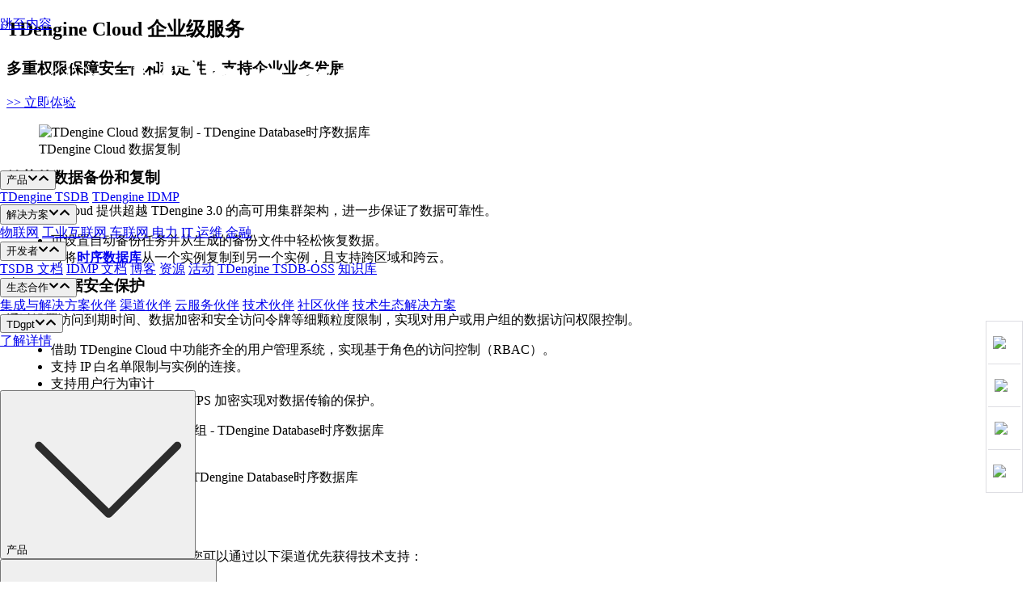

--- FILE ---
content_type: text/html; charset=UTF-8
request_url: https://www.taosdata.com/tdengine/cloud/enterprise-ready
body_size: 39681
content:
<!DOCTYPE html>
<html lang="zh-Hans" prefix="og: https://ogp.me/ns#">
<head>
	<meta charset="UTF-8">
		<style>img:is([sizes="auto" i], [sizes^="auto," i]) { contain-intrinsic-size: 3000px 1500px }</style>
	<meta name="viewport" content="width=device-width, initial-scale=1">
<!-- Search Engine Optimization by Rank Math PRO - https://rankmath.com/ -->
<title>时序数据库-TDengine Cloud-企业级服务｜TDengine-涛思数据</title>
<link crossorigin data-rocket-preconnect href="https://goutong.baidu.com" rel="preconnect">
<link crossorigin data-rocket-preconnect href="https://hmcdn.baidu.com" rel="preconnect">
<link crossorigin data-rocket-preconnect href="https://www.googletagmanager.com" rel="preconnect">
<link crossorigin data-rocket-preconnect href="https://www.google-analytics.com" rel="preconnect">
<link crossorigin data-rocket-preconnect href="https://hm.baidu.com" rel="preconnect">
<link crossorigin data-rocket-preconnect href="https://googleads.g.doubleclick.net" rel="preconnect">
<link crossorigin data-rocket-preconnect href="https://tdengine.com" rel="preconnect"><link rel="preload" data-rocket-preload as="image" href="https://www.taosdata.com/wp-content/uploads/2023/03/enterprise-data-replication-1024x539.png" imagesrcset="https://www.taosdata.com/wp-content/uploads/2023/03/enterprise-data-replication-1024x539.png 1024w, https://www.taosdata.com/wp-content/uploads/2023/03/enterprise-data-replication-300x158.png 300w, https://www.taosdata.com/wp-content/uploads/2023/03/enterprise-data-replication-768x405.png 768w, https://www.taosdata.com/wp-content/uploads/2023/03/enterprise-data-replication-1536x809.png 1536w, https://www.taosdata.com/wp-content/uploads/2023/03/enterprise-data-replication.png 1889w" imagesizes="auto, (max-width: 1024px) 100vw, 1024px" fetchpriority="high">
<meta name="description" content="TDengine Cloud 提供安全、专业、高效可靠的企业级服务,用户无需再为数据管理发愁,可以聚焦自身的核心业务,多重权限保障安全性和稳定性，支持企业业务发展."/>
<meta name="robots" content="follow, index"/>
<link rel="canonical" href="https://www.taosdata.com/tdengine/cloud/enterprise-ready" />
<meta property="og:locale" content="zh_CN" />
<meta property="og:type" content="article" />
<meta property="og:title" content="时序数据库-TDengine Cloud-企业级服务｜TDengine-涛思数据" />
<meta property="og:description" content="TDengine Cloud 提供安全、专业、高效可靠的企业级服务,用户无需再为数据管理发愁,可以聚焦自身的核心业务,多重权限保障安全性和稳定性，支持企业业务发展." />
<meta property="og:url" content="https://www.taosdata.com/tdengine/cloud/enterprise-ready" />
<meta property="og:site_name" content="TDengine | 涛思数据" />
<meta property="og:updated_time" content="2023-07-13T07:22:05+08:00" />
<meta property="og:image" content="https://www.taosdata.com/wp-content/uploads/2023/03/enterprise-data-replication.png" />
<meta property="og:image:secure_url" content="https://www.taosdata.com/wp-content/uploads/2023/03/enterprise-data-replication.png" />
<meta property="og:image:width" content="1889" />
<meta property="og:image:height" content="995" />
<meta property="og:image:alt" content="TDengine Database" />
<meta property="og:image:type" content="image/png" />
<meta name="twitter:card" content="summary" />
<meta name="twitter:title" content="时序数据库-TDengine Cloud-企业级服务｜TDengine-涛思数据" />
<meta name="twitter:description" content="TDengine Cloud 提供安全、专业、高效可靠的企业级服务,用户无需再为数据管理发愁,可以聚焦自身的核心业务,多重权限保障安全性和稳定性，支持企业业务发展." />
<meta name="twitter:image" content="https://www.taosdata.com/wp-content/uploads/2023/03/enterprise-data-replication.png" />
<meta name="twitter:label1" content="Time to read" />
<meta name="twitter:data1" content="Less than a minute" />
<!-- /Rank Math WordPress SEO plugin -->


<link rel="alternate" type="application/rss+xml" title="TDengine | 涛思数据 &raquo; Feed" href="https://www.taosdata.com/feed" />
<link data-minify="1" rel='stylesheet' id='generatepress-fonts-css' href='https://www.taosdata.com/wp-content/cache/min/1/wp-content/uploads/generatepress/fonts/fonts.css?ver=1768469265' media='all' />
<style id='wp-emoji-styles-inline-css'>

	img.wp-smiley, img.emoji {
		display: inline !important;
		border: none !important;
		box-shadow: none !important;
		height: 1em !important;
		width: 1em !important;
		margin: 0 0.07em !important;
		vertical-align: -0.1em !important;
		background: none !important;
		padding: 0 !important;
	}
</style>
<link rel='stylesheet' id='wp-block-library-css' href='https://www.taosdata.com/wp-includes/css/dist/block-library/style.min.css?ver=6.8.2' media='all' />
<style id='classic-theme-styles-inline-css'>
/*! This file is auto-generated */
.wp-block-button__link{color:#fff;background-color:#32373c;border-radius:9999px;box-shadow:none;text-decoration:none;padding:calc(.667em + 2px) calc(1.333em + 2px);font-size:1.125em}.wp-block-file__button{background:#32373c;color:#fff;text-decoration:none}
</style>
<link data-minify="1" rel='stylesheet' id='fontawesome-free-css' href='https://www.taosdata.com/wp-content/cache/min/1/wp-content/plugins/getwid/vendors/fontawesome-free/css/all.min.css?ver=1768469265' media='all' />
<link rel='stylesheet' id='slick-css' href='https://www.taosdata.com/wp-content/plugins/getwid/vendors/slick/slick/slick.min.css?ver=1.9.0' media='all' />
<link data-minify="1" rel='stylesheet' id='slick-theme-css' href='https://www.taosdata.com/wp-content/cache/min/1/wp-content/plugins/getwid/vendors/slick/slick/slick-theme.min.css?ver=1768469265' media='all' />
<link rel='stylesheet' id='mp-fancybox-css' href='https://www.taosdata.com/wp-content/plugins/getwid/vendors/mp-fancybox/jquery.fancybox.min.css?ver=3.5.7-mp.1' media='all' />
<link data-minify="1" rel='stylesheet' id='getwid-blocks-css' href='https://www.taosdata.com/wp-content/cache/min/1/wp-content/plugins/getwid/assets/css/blocks.style.css?ver=1768469265' media='all' />
<style id='getwid-blocks-inline-css'>
.wp-block-getwid-section .wp-block-getwid-section__wrapper .wp-block-getwid-section__inner-wrapper{max-width: 1240px;}
</style>
<style id='global-styles-inline-css'>
:root{--wp--preset--aspect-ratio--square: 1;--wp--preset--aspect-ratio--4-3: 4/3;--wp--preset--aspect-ratio--3-4: 3/4;--wp--preset--aspect-ratio--3-2: 3/2;--wp--preset--aspect-ratio--2-3: 2/3;--wp--preset--aspect-ratio--16-9: 16/9;--wp--preset--aspect-ratio--9-16: 9/16;--wp--preset--color--black: #000000;--wp--preset--color--cyan-bluish-gray: #abb8c3;--wp--preset--color--white: #ffffff;--wp--preset--color--pale-pink: #f78da7;--wp--preset--color--vivid-red: #cf2e2e;--wp--preset--color--luminous-vivid-orange: #ff6900;--wp--preset--color--luminous-vivid-amber: #fcb900;--wp--preset--color--light-green-cyan: #7bdcb5;--wp--preset--color--vivid-green-cyan: #00d084;--wp--preset--color--pale-cyan-blue: #8ed1fc;--wp--preset--color--vivid-cyan-blue: #0693e3;--wp--preset--color--vivid-purple: #9b51e0;--wp--preset--color--contrast: var(--contrast);--wp--preset--color--contrast-2: var(--contrast-2);--wp--preset--color--contrast-3: var(--contrast-3);--wp--preset--color--base: var(--base);--wp--preset--color--base-2: var(--base-2);--wp--preset--color--base-3: var(--base-3);--wp--preset--color--accent: var(--accent);--wp--preset--color--accent-2: var(--accent-2);--wp--preset--color--accent-3: var(--accent-3);--wp--preset--color--accent-2-1: var(--accent-2-1);--wp--preset--gradient--vivid-cyan-blue-to-vivid-purple: linear-gradient(135deg,rgba(6,147,227,1) 0%,rgb(155,81,224) 100%);--wp--preset--gradient--light-green-cyan-to-vivid-green-cyan: linear-gradient(135deg,rgb(122,220,180) 0%,rgb(0,208,130) 100%);--wp--preset--gradient--luminous-vivid-amber-to-luminous-vivid-orange: linear-gradient(135deg,rgba(252,185,0,1) 0%,rgba(255,105,0,1) 100%);--wp--preset--gradient--luminous-vivid-orange-to-vivid-red: linear-gradient(135deg,rgba(255,105,0,1) 0%,rgb(207,46,46) 100%);--wp--preset--gradient--very-light-gray-to-cyan-bluish-gray: linear-gradient(135deg,rgb(238,238,238) 0%,rgb(169,184,195) 100%);--wp--preset--gradient--cool-to-warm-spectrum: linear-gradient(135deg,rgb(74,234,220) 0%,rgb(151,120,209) 20%,rgb(207,42,186) 40%,rgb(238,44,130) 60%,rgb(251,105,98) 80%,rgb(254,248,76) 100%);--wp--preset--gradient--blush-light-purple: linear-gradient(135deg,rgb(255,206,236) 0%,rgb(152,150,240) 100%);--wp--preset--gradient--blush-bordeaux: linear-gradient(135deg,rgb(254,205,165) 0%,rgb(254,45,45) 50%,rgb(107,0,62) 100%);--wp--preset--gradient--luminous-dusk: linear-gradient(135deg,rgb(255,203,112) 0%,rgb(199,81,192) 50%,rgb(65,88,208) 100%);--wp--preset--gradient--pale-ocean: linear-gradient(135deg,rgb(255,245,203) 0%,rgb(182,227,212) 50%,rgb(51,167,181) 100%);--wp--preset--gradient--electric-grass: linear-gradient(135deg,rgb(202,248,128) 0%,rgb(113,206,126) 100%);--wp--preset--gradient--midnight: linear-gradient(135deg,rgb(2,3,129) 0%,rgb(40,116,252) 100%);--wp--preset--font-size--small: 13px;--wp--preset--font-size--medium: 20px;--wp--preset--font-size--large: 36px;--wp--preset--font-size--x-large: 42px;--wp--preset--spacing--20: 0.44rem;--wp--preset--spacing--30: 0.67rem;--wp--preset--spacing--40: 1rem;--wp--preset--spacing--50: 1.5rem;--wp--preset--spacing--60: 2.25rem;--wp--preset--spacing--70: 3.38rem;--wp--preset--spacing--80: 5.06rem;--wp--preset--shadow--natural: 6px 6px 9px rgba(0, 0, 0, 0.2);--wp--preset--shadow--deep: 12px 12px 50px rgba(0, 0, 0, 0.4);--wp--preset--shadow--sharp: 6px 6px 0px rgba(0, 0, 0, 0.2);--wp--preset--shadow--outlined: 6px 6px 0px -3px rgba(255, 255, 255, 1), 6px 6px rgba(0, 0, 0, 1);--wp--preset--shadow--crisp: 6px 6px 0px rgba(0, 0, 0, 1);}:where(.is-layout-flex){gap: 0.5em;}:where(.is-layout-grid){gap: 0.5em;}body .is-layout-flex{display: flex;}.is-layout-flex{flex-wrap: wrap;align-items: center;}.is-layout-flex > :is(*, div){margin: 0;}body .is-layout-grid{display: grid;}.is-layout-grid > :is(*, div){margin: 0;}:where(.wp-block-columns.is-layout-flex){gap: 2em;}:where(.wp-block-columns.is-layout-grid){gap: 2em;}:where(.wp-block-post-template.is-layout-flex){gap: 1.25em;}:where(.wp-block-post-template.is-layout-grid){gap: 1.25em;}.has-black-color{color: var(--wp--preset--color--black) !important;}.has-cyan-bluish-gray-color{color: var(--wp--preset--color--cyan-bluish-gray) !important;}.has-white-color{color: var(--wp--preset--color--white) !important;}.has-pale-pink-color{color: var(--wp--preset--color--pale-pink) !important;}.has-vivid-red-color{color: var(--wp--preset--color--vivid-red) !important;}.has-luminous-vivid-orange-color{color: var(--wp--preset--color--luminous-vivid-orange) !important;}.has-luminous-vivid-amber-color{color: var(--wp--preset--color--luminous-vivid-amber) !important;}.has-light-green-cyan-color{color: var(--wp--preset--color--light-green-cyan) !important;}.has-vivid-green-cyan-color{color: var(--wp--preset--color--vivid-green-cyan) !important;}.has-pale-cyan-blue-color{color: var(--wp--preset--color--pale-cyan-blue) !important;}.has-vivid-cyan-blue-color{color: var(--wp--preset--color--vivid-cyan-blue) !important;}.has-vivid-purple-color{color: var(--wp--preset--color--vivid-purple) !important;}.has-black-background-color{background-color: var(--wp--preset--color--black) !important;}.has-cyan-bluish-gray-background-color{background-color: var(--wp--preset--color--cyan-bluish-gray) !important;}.has-white-background-color{background-color: var(--wp--preset--color--white) !important;}.has-pale-pink-background-color{background-color: var(--wp--preset--color--pale-pink) !important;}.has-vivid-red-background-color{background-color: var(--wp--preset--color--vivid-red) !important;}.has-luminous-vivid-orange-background-color{background-color: var(--wp--preset--color--luminous-vivid-orange) !important;}.has-luminous-vivid-amber-background-color{background-color: var(--wp--preset--color--luminous-vivid-amber) !important;}.has-light-green-cyan-background-color{background-color: var(--wp--preset--color--light-green-cyan) !important;}.has-vivid-green-cyan-background-color{background-color: var(--wp--preset--color--vivid-green-cyan) !important;}.has-pale-cyan-blue-background-color{background-color: var(--wp--preset--color--pale-cyan-blue) !important;}.has-vivid-cyan-blue-background-color{background-color: var(--wp--preset--color--vivid-cyan-blue) !important;}.has-vivid-purple-background-color{background-color: var(--wp--preset--color--vivid-purple) !important;}.has-black-border-color{border-color: var(--wp--preset--color--black) !important;}.has-cyan-bluish-gray-border-color{border-color: var(--wp--preset--color--cyan-bluish-gray) !important;}.has-white-border-color{border-color: var(--wp--preset--color--white) !important;}.has-pale-pink-border-color{border-color: var(--wp--preset--color--pale-pink) !important;}.has-vivid-red-border-color{border-color: var(--wp--preset--color--vivid-red) !important;}.has-luminous-vivid-orange-border-color{border-color: var(--wp--preset--color--luminous-vivid-orange) !important;}.has-luminous-vivid-amber-border-color{border-color: var(--wp--preset--color--luminous-vivid-amber) !important;}.has-light-green-cyan-border-color{border-color: var(--wp--preset--color--light-green-cyan) !important;}.has-vivid-green-cyan-border-color{border-color: var(--wp--preset--color--vivid-green-cyan) !important;}.has-pale-cyan-blue-border-color{border-color: var(--wp--preset--color--pale-cyan-blue) !important;}.has-vivid-cyan-blue-border-color{border-color: var(--wp--preset--color--vivid-cyan-blue) !important;}.has-vivid-purple-border-color{border-color: var(--wp--preset--color--vivid-purple) !important;}.has-vivid-cyan-blue-to-vivid-purple-gradient-background{background: var(--wp--preset--gradient--vivid-cyan-blue-to-vivid-purple) !important;}.has-light-green-cyan-to-vivid-green-cyan-gradient-background{background: var(--wp--preset--gradient--light-green-cyan-to-vivid-green-cyan) !important;}.has-luminous-vivid-amber-to-luminous-vivid-orange-gradient-background{background: var(--wp--preset--gradient--luminous-vivid-amber-to-luminous-vivid-orange) !important;}.has-luminous-vivid-orange-to-vivid-red-gradient-background{background: var(--wp--preset--gradient--luminous-vivid-orange-to-vivid-red) !important;}.has-very-light-gray-to-cyan-bluish-gray-gradient-background{background: var(--wp--preset--gradient--very-light-gray-to-cyan-bluish-gray) !important;}.has-cool-to-warm-spectrum-gradient-background{background: var(--wp--preset--gradient--cool-to-warm-spectrum) !important;}.has-blush-light-purple-gradient-background{background: var(--wp--preset--gradient--blush-light-purple) !important;}.has-blush-bordeaux-gradient-background{background: var(--wp--preset--gradient--blush-bordeaux) !important;}.has-luminous-dusk-gradient-background{background: var(--wp--preset--gradient--luminous-dusk) !important;}.has-pale-ocean-gradient-background{background: var(--wp--preset--gradient--pale-ocean) !important;}.has-electric-grass-gradient-background{background: var(--wp--preset--gradient--electric-grass) !important;}.has-midnight-gradient-background{background: var(--wp--preset--gradient--midnight) !important;}.has-small-font-size{font-size: var(--wp--preset--font-size--small) !important;}.has-medium-font-size{font-size: var(--wp--preset--font-size--medium) !important;}.has-large-font-size{font-size: var(--wp--preset--font-size--large) !important;}.has-x-large-font-size{font-size: var(--wp--preset--font-size--x-large) !important;}
:where(.wp-block-post-template.is-layout-flex){gap: 1.25em;}:where(.wp-block-post-template.is-layout-grid){gap: 1.25em;}
:where(.wp-block-columns.is-layout-flex){gap: 2em;}:where(.wp-block-columns.is-layout-grid){gap: 2em;}
:root :where(.wp-block-pullquote){font-size: 1.5em;line-height: 1.6;}
</style>
<link data-minify="1" rel='stylesheet' id='pb_animate-css' href='https://www.taosdata.com/wp-content/cache/min/1/wp-content/plugins/ays-popup-box/public/css/animate.css?ver=1768469265' media='all' />
<link data-minify="1" rel='stylesheet' id='pgafu-public-style-css' href='https://www.taosdata.com/wp-content/cache/min/1/wp-content/plugins/post-grid-and-filter-ultimate/assets/css/pgafu-public.css?ver=1768469265' media='all' />
<link rel='stylesheet' id='ivory-search-styles-css' href='https://www.taosdata.com/wp-content/plugins/add-search-to-menu/public/css/ivory-search.min.css?ver=5.5.11' media='all' />
<link rel='stylesheet' id='generate-widget-areas-css' href='https://www.taosdata.com/wp-content/themes/generatepress/assets/css/components/widget-areas.min.css?ver=3.3.0' media='all' />
<link rel='stylesheet' id='generate-style-css' href='https://www.taosdata.com/wp-content/themes/generatepress/assets/css/main.min.css?ver=3.3.0' media='all' />
<style id='generate-style-inline-css'>
@media (max-width:768px){}
.is-right-sidebar{width:30%;}.is-left-sidebar{width:30%;}.site-content .content-area{width:100%;}@media (max-width: 1010px){.main-navigation .menu-toggle,.sidebar-nav-mobile:not(#sticky-placeholder){display:block;}.main-navigation ul,.gen-sidebar-nav,.main-navigation:not(.slideout-navigation):not(.toggled) .main-nav > ul,.has-inline-mobile-toggle #site-navigation .inside-navigation > *:not(.navigation-search):not(.main-nav){display:none;}.nav-align-right .inside-navigation,.nav-align-center .inside-navigation{justify-content:space-between;}.has-inline-mobile-toggle .mobile-menu-control-wrapper{display:flex;flex-wrap:wrap;}.has-inline-mobile-toggle .inside-header{flex-direction:row;text-align:left;flex-wrap:wrap;}.has-inline-mobile-toggle .header-widget,.has-inline-mobile-toggle #site-navigation{flex-basis:100%;}.nav-float-left .has-inline-mobile-toggle #site-navigation{order:10;}}
.dynamic-author-image-rounded{border-radius:100%;}.dynamic-featured-image, .dynamic-author-image{vertical-align:middle;}.one-container.blog .dynamic-content-template:not(:last-child), .one-container.archive .dynamic-content-template:not(:last-child){padding-bottom:0px;}.dynamic-entry-excerpt > p:last-child{margin-bottom:0px;}
.page-hero .inside-page-hero.grid-container{max-width:calc(1240px - 0px - 0px);}.inside-page-hero > *:last-child{margin-bottom:0px;}.header-wrap{position:absolute;left:0px;right:0px;z-index:10;}.header-wrap .site-header{background:transparent;}
</style>
<link data-minify="1" rel='stylesheet' id='tablepress-default-css' href='https://www.taosdata.com/wp-content/cache/min/1/wp-content/tablepress-combined.min.css?ver=1768469265' media='all' />
<link data-minify="1" rel='stylesheet' id='msl-main-css' href='https://www.taosdata.com/wp-content/cache/min/1/wp-content/plugins/master-slider/public/assets/css/masterslider.main.css?ver=1768469265' media='all' />
<link data-minify="1" rel='stylesheet' id='msl-custom-css' href='https://www.taosdata.com/wp-content/cache/min/1/wp-content/uploads/master-slider/custom.css?ver=1768469265' media='all' />
<link rel='stylesheet' id='generatepress-dynamic-css' href='https://www.taosdata.com/wp-content/uploads/generatepress/style.min.css?ver=1763111762' media='all' />
<link data-minify="1" rel='stylesheet' id='generate-child-css' href='https://www.taosdata.com/wp-content/cache/min/1/wp-content/themes/tdengine/style.css?ver=1768469265' media='all' />
<link data-minify="1" rel='stylesheet' id='dashicons-css' href='https://www.taosdata.com/wp-content/cache/min/1/wp-includes/css/dashicons.min.css?ver=1768469265' media='all' />
<link data-minify="1" rel='stylesheet' id='my-calendar-lists-css' href='https://www.taosdata.com/wp-content/cache/min/1/wp-content/plugins/my-calendar/css/list-presets.css?ver=1768469265' media='all' />
<link data-minify="1" rel='stylesheet' id='my-calendar-reset-css' href='https://www.taosdata.com/wp-content/cache/min/1/wp-content/plugins/my-calendar/css/reset.css?ver=1768469265' media='all' />
<link rel='stylesheet' id='my-calendar-style-css' href='https://www.taosdata.com/wp-content/plugins/my-calendar/styles/light.css?ver=3.6.14-light-css' media='all' />
<style id='my-calendar-style-inline-css'>

/* Styles by My Calendar - Joe Dolson https://www.joedolson.com/ */

.my-calendar-modal .event-title svg { background-color: #243f82; padding: 3px; }
.mc-main .mc_general .event-title, .mc-main .mc_general .event-title a { background: #243f82 !important; color: #ffffff !important; }
.mc-main .mc_general .event-title button { background: #243f82 !important; color: #ffffff !important; }
.mc-main .mc_general .event-title a:hover, .mc-main .mc_general .event-title a:focus { background: #000c4f !important;}
.mc-main .mc_general .event-title button:hover, .mc-main .mc_general .event-title button:focus { background: #000c4f !important;}
.mc-main, .mc-event, .my-calendar-modal, .my-calendar-modal-overlay, .mc-event-list {--close-button: #0041ce; --search-highlight-bg: #f5e6ab; --navbar-background: transparent; --nav-button-bg: #fff; --nav-button-color: #0041ce; --nav-button-border: #0041ce; --nav-input-border: #0041ce; --nav-input-background: #fff; --nav-input-color: #0041ce; --grid-cell-border: #1e73be; --grid-header-border: #1e73be; --grid-header-color: #0041ce; --grid-weekend-color: #0041ce; --grid-header-bg: transparent; --grid-weekend-bg: transparent; --grid-cell-background: #ffffff; --current-day-border: #8224e3; --current-day-color: #0041ce; --current-day-bg: transparent; --date-has-events-bg: #dd9933; --date-has-events-color: #ffffff; --primary-dark: #313233; --primary-light: #f6f7f7; --secondary-light: #fff; --secondary-dark: #000; --highlight-dark: #646970; --highlight-light: #f0f0f1; --calendar-heading: clamp( 1.125rem, 24px, 2.5rem ); --event-title: clamp( 1.25rem, 24px, 2.5rem ); --grid-date: 16px; --grid-date-heading: clamp( .75rem, 16px, 1.5rem ); --modal-title: 1.5rem; --navigation-controls: clamp( .75rem, 16px, 1.5rem ); --card-heading: 1.125rem; --list-date: 1.25rem; --author-card: clamp( .75rem, 14px, 1.5rem); --single-event-title: clamp( 1.25rem, 24px, 2.5rem ); --mini-time-text: clamp( .75rem, 14px 1.25rem ); --list-event-date: 1.25rem; --list-event-title: 1.2rem; --grid-max-width: 1260px; --list-preset-border-color: #000000; --list-preset-stripe-background: rgba( 0,0,0,.04 ); --list-preset-date-badge-background: #000; --list-preset-date-badge-color: #fff; --list-preset-background: transparent; --category-mc_general: #243f82; }
</style>
<link data-minify="1" rel='stylesheet' id='generateblocks-global-css' href='https://www.taosdata.com/wp-content/cache/min/1/wp-content/uploads/generateblocks/style-global.css?ver=1768469265' media='all' />
<link data-minify="1" rel='stylesheet' id='generateblocks-css' href='https://www.taosdata.com/wp-content/cache/min/1/wp-content/uploads/generateblocks/style-17071.css?ver=1768470699' media='all' />
<link rel='stylesheet' id='generate-offside-css' href='https://www.taosdata.com/wp-content/plugins/gp-premium/menu-plus/functions/css/offside.min.css?ver=2.5.4' media='all' />
<style id='generate-offside-inline-css'>
:root{--gp-slideout-width:265px;}.slideout-navigation.main-navigation{background-color:var(--contrast-2);}.slideout-navigation.main-navigation .main-nav ul li a{color:var(--base-3);}.slideout-navigation.main-navigation .main-nav ul li:not([class*="current-menu-"]):hover > a, .slideout-navigation.main-navigation .main-nav ul li:not([class*="current-menu-"]):focus > a, .slideout-navigation.main-navigation .main-nav ul li.sfHover:not([class*="current-menu-"]) > a{color:var(--accent-2);background-color:var(--contrast-2);}.slideout-navigation.main-navigation .main-nav ul li[class*="current-menu-"] > a{color:var(--base-3);background-color:var(--contrast-2);}.slideout-navigation, .slideout-navigation a{color:var(--base-3);}.slideout-navigation button.slideout-exit{color:var(--base-3);padding-left:24px;padding-right:24px;}.slide-opened nav.toggled .menu-toggle:before{display:none;}@media (max-width: 1010px){.menu-bar-item.slideout-toggle{display:none;}}
.slideout-navigation.main-navigation .main-nav ul li a{font-weight:700;font-size:20px;}@media (max-width:768px){.slideout-navigation.main-navigation .main-nav ul li a{font-size:18px;}}
</style>
<!--n2css--><!--n2js--><script src="https://www.taosdata.com/wp-includes/js/jquery/jquery.min.js?ver=3.7.1" id="jquery-core-js"></script>
<script src="https://www.taosdata.com/wp-includes/js/jquery/jquery-migrate.min.js?ver=3.4.1" id="jquery-migrate-js"></script>
<script id="ays-pb-js-extra">
var pbLocalizeObj = {"ajax":"https:\/\/www.taosdata.com\/wp-admin\/admin-ajax.php","seconds":"seconds","thisWillClose":"This will close in","icons":{"close_icon":"<svg class=\"ays_pb_material_close_icon\" xmlns=\"https:\/\/www.w3.org\/2000\/svg\" height=\"36px\" viewBox=\"0 0 24 24\" width=\"36px\" fill=\"#000000\" alt=\"Pop-up Close\"><path d=\"M0 0h24v24H0z\" fill=\"none\"\/><path d=\"M19 6.41L17.59 5 12 10.59 6.41 5 5 6.41 10.59 12 5 17.59 6.41 19 12 13.41 17.59 19 19 17.59 13.41 12z\"\/><\/svg>","close_circle_icon":"<svg class=\"ays_pb_material_close_circle_icon\" xmlns=\"https:\/\/www.w3.org\/2000\/svg\" height=\"24\" viewBox=\"0 0 24 24\" width=\"36\" alt=\"Pop-up Close\"><path d=\"M0 0h24v24H0z\" fill=\"none\"\/><path d=\"M12 2C6.47 2 2 6.47 2 12s4.47 10 10 10 10-4.47 10-10S17.53 2 12 2zm5 13.59L15.59 17 12 13.41 8.41 17 7 15.59 10.59 12 7 8.41 8.41 7 12 10.59 15.59 7 17 8.41 13.41 12 17 15.59z\"\/><\/svg>","volume_up_icon":"<svg class=\"ays_pb_fa_volume\" xmlns=\"https:\/\/www.w3.org\/2000\/svg\" height=\"24\" viewBox=\"0 0 24 24\" width=\"36\"><path d=\"M0 0h24v24H0z\" fill=\"none\"\/><path d=\"M3 9v6h4l5 5V4L7 9H3zm13.5 3c0-1.77-1.02-3.29-2.5-4.03v8.05c1.48-.73 2.5-2.25 2.5-4.02zM14 3.23v2.06c2.89.86 5 3.54 5 6.71s-2.11 5.85-5 6.71v2.06c4.01-.91 7-4.49 7-8.77s-2.99-7.86-7-8.77z\"\/><\/svg>","volume_mute_icon":"<svg xmlns=\"https:\/\/www.w3.org\/2000\/svg\" height=\"24\" viewBox=\"0 0 24 24\" width=\"24\"><path d=\"M0 0h24v24H0z\" fill=\"none\"\/><path d=\"M7 9v6h4l5 5V4l-5 5H7z\"\/><\/svg>"}};
</script>
<script data-minify="1" src="https://www.taosdata.com/wp-content/cache/min/1/wp-content/plugins/ays-popup-box/public/js/ays-pb-public.js?ver=1768469265" id="ays-pb-js"></script>
<script id="seo-automated-link-building-js-extra">
var seoAutomatedLinkBuilding = {"ajaxUrl":"https:\/\/www.taosdata.com\/wp-admin\/admin-ajax.php"};
</script>
<script data-minify="1" src="https://www.taosdata.com/wp-content/cache/min/1/wp-content/plugins/seo-automated-link-building/js/seo-automated-link-building.js?ver=1768469265" id="seo-automated-link-building-js"></script>
<link rel="https://api.w.org/" href="https://www.taosdata.com/wp-json/" /><link rel="alternate" title="JSON" type="application/json" href="https://www.taosdata.com/wp-json/wp/v2/pages/17071" /><link rel="EditURI" type="application/rsd+xml" title="RSD" href="https://www.taosdata.com/xmlrpc.php?rsd" />
<meta name="generator" content="WordPress 6.8.2" />
<link rel='shortlink' href='https://www.taosdata.com/?p=17071' />
<link rel="alternate" title="oEmbed (JSON)" type="application/json+oembed" href="https://www.taosdata.com/wp-json/oembed/1.0/embed?url=https%3A%2F%2Fwww.taosdata.com%2Ftdengine%2Fcloud%2Fenterprise-ready" />
<link rel="alternate" title="oEmbed (XML)" type="text/xml+oembed" href="https://www.taosdata.com/wp-json/oembed/1.0/embed?url=https%3A%2F%2Fwww.taosdata.com%2Ftdengine%2Fcloud%2Fenterprise-ready&#038;format=xml" />
<script>readMoreArgs = []</script><script type="text/javascript">
				EXPM_VERSION=3.394;EXPM_AJAX_URL='https://www.taosdata.com/wp-admin/admin-ajax.php';
			function yrmAddEvent(element, eventName, fn) {
				if (element.addEventListener)
					element.addEventListener(eventName, fn, false);
				else if (element.attachEvent)
					element.attachEvent('on' + eventName, fn);
			}
			</script><link rel="profile" href="https://gmpg.org/xfn/11">
<script src='/wp-includes/js/jquery/jquery.min.js?ver=3.6.0' id='jquery-core-js'></script>
<meta name="baidu-site-verification" content="uef0PH7cAU" />
<!-- Google Tag Manager (noscript) -->
<noscript><iframe src="https://www.googletagmanager.com/ns.html?id=GTM-MC934SP" height="0" width="0" style="display:none;visibility:hidden"></iframe></noscript>
<!-- End Google Tag Manager (noscript) -->
<link data-minify="1" href="https://www.taosdata.com/wp-content/cache/min/1/wp-content/themes/tdengine/fancybox/jquery.fancybox.css?ver=1768469265" rel="stylesheet" media="all" /><script>var ms_grabbing_curosr = 'https://www.taosdata.com/wp-content/plugins/master-slider/public/assets/css/common/grabbing.cur', ms_grab_curosr = 'https://www.taosdata.com/wp-content/plugins/master-slider/public/assets/css/common/grab.cur';</script>
<meta name="generator" content="MasterSlider 3.8.7 - Responsive Touch Image Slider | avt.li/msf" />

<!-- Schema & Structured Data For WP v1.51 - -->
<script type="application/ld+json" class="saswp-schema-markup-output">
[{"@context":"https:\/\/schema.org\/","@type":"BreadcrumbList","@id":"https:\/\/www.taosdata.com\/tdengine\/cloud\/enterprise-ready#breadcrumb","itemListElement":[{"@type":"ListItem","position":1,"item":{"@id":"https:\/\/www.taosdata.com","name":"TDengine-\u65f6\u5e8f\u6570\u636e\u5e93-AI \u9a71\u52a8\u7684\u7269\u8054\u7f51\u5de5\u4e1a\u5927\u6570\u636e\u5e73\u53f0 | \u6d9b\u601d\u6570\u636e"}},{"@type":"ListItem","position":2,"item":{"@id":"https:\/\/www.taosdata.com\/tdengine","name":"TDengine"}},{"@type":"ListItem","position":3,"item":{"@id":"https:\/\/www.taosdata.com\/tdengine\/cloud","name":"Cloud"}},{"@type":"ListItem","position":4,"item":{"@id":"https:\/\/www.taosdata.com\/tdengine\/cloud\/enterprise-ready","name":"\u65f6\u5e8f\u6570\u636e\u5e93-TDengine Cloud-\u4f01\u4e1a\u7ea7\u670d\u52a1\uff5cTDengine-\u6d9b\u601d\u6570\u636e"}}]}]
</script>

<style id="uagb-style-conditional-extension">@media (min-width: 1025px){body .uag-hide-desktop.uagb-google-map__wrap,body .uag-hide-desktop{display:none !important}}@media (min-width: 768px) and (max-width: 1024px){body .uag-hide-tab.uagb-google-map__wrap,body .uag-hide-tab{display:none !important}}@media (max-width: 767px){body .uag-hide-mob.uagb-google-map__wrap,body .uag-hide-mob{display:none !important}}</style><style id="uagb-style-frontend-17071">.uag-blocks-common-selector{z-index:var(--z-index-desktop) !important}@media (max-width: 976px){.uag-blocks-common-selector{z-index:var(--z-index-tablet) !important}}@media (max-width: 767px){.uag-blocks-common-selector{z-index:var(--z-index-mobile) !important}}
</style><link rel="icon" href="https://www.taosdata.com/wp-content/uploads/2025/07/favicon.ico" sizes="32x32" />
<link rel="icon" href="https://www.taosdata.com/wp-content/uploads/2025/07/favicon.ico" sizes="192x192" />
<link rel="apple-touch-icon" href="https://www.taosdata.com/wp-content/uploads/2025/07/favicon.ico" />
<meta name="msapplication-TileImage" content="https://www.taosdata.com/wp-content/uploads/2025/07/favicon.ico" />
			<style type="text/css">
					.is-form-id-29772 .is-search-submit:focus,
			.is-form-id-29772 .is-search-submit:hover,
			.is-form-id-29772 .is-search-submit,
            .is-form-id-29772 .is-search-icon {
			color: #ffffff !important;            background-color: #1a1bfc !important;            border-color: #1a1bfc !important;			}
                        	.is-form-id-29772 .is-search-submit path {
					fill: #ffffff !important;            	}
            			.is-form-style-1.is-form-id-29772 .is-search-input:focus,
			.is-form-style-1.is-form-id-29772 .is-search-input:hover,
			.is-form-style-1.is-form-id-29772 .is-search-input,
			.is-form-style-2.is-form-id-29772 .is-search-input:focus,
			.is-form-style-2.is-form-id-29772 .is-search-input:hover,
			.is-form-style-2.is-form-id-29772 .is-search-input,
			.is-form-style-3.is-form-id-29772 .is-search-input:focus,
			.is-form-style-3.is-form-id-29772 .is-search-input:hover,
			.is-form-style-3.is-form-id-29772 .is-search-input,
			.is-form-id-29772 .is-search-input:focus,
			.is-form-id-29772 .is-search-input:hover,
			.is-form-id-29772 .is-search-input {
                                                                border-color: #1a1bfc !important;                                			}
                        			</style>
		<meta name="generator" content="WP Rocket 3.19.1.2" data-wpr-features="wpr_minify_js wpr_preconnect_external_domains wpr_oci wpr_minify_css wpr_preload_links wpr_desktop" /></head>

<body class="wp-singular page-template-default page page-id-17071 page-child parent-pageid-17076 wp-custom-logo wp-embed-responsive wp-theme-generatepress wp-child-theme-tdengine post-image-aligned-center slideout-enabled slideout-mobile sticky-menu-fade _masterslider _ms_version_3.8.7 generatepress no-sidebar nav-float-right one-container header-aligned-left dropdown-hover"  >
	<div  class="header-wrap"><a class="screen-reader-text skip-link" href="#content" title="跳至内容">跳至内容</a>
<style> 
/* Dropdown content (hidden by default) */
.dropdown-content {
  display: none;
  /*background-color: var(--base-3);*/
  position: absolute;
  width: 100%;
  left: 0;
  z-index: 1;
}
/* style mobile menu */

.mobile-menu {
	position: sticky;
	width: 100%;
	top: 0;
	z-index: 9999
}
.dropbtn {
   padding-bottom: 0px!important;
   padding-top: 0px!important;
}

/* Show the dropdown menu on hover */
.dropdown:hover .dropdown-content {
  display: block;
}
</style>


<div  class="gb-container gb-container-bca3036f mobile-menu">
<div  class="gb-container gb-container-8480411e">
<div class="gb-container gb-container-9217871b gb-accordion">
<div class="gb-container gb-container-aab48bf4 gb-accordion__item" data-transition="slide">
<div class="gb-container gb-container-80b0c155 gb-accordion__toggle" id="gb-accordion-toggle-80b0c155" role="button" tabindex="0">

<figure class="gb-block-image gb-block-image-6138912d"><a href="https://www.taosdata.com/"><img decoding="async" class="gb-image gb-image-6138912d skip-lazy hideFacy" src="https://tdengine.com/wp-content/uploads/29.01-01-logo-white.svg" alt="TDengine"/></a></figure>



<span class="gb-button gb-button-173b4016"><span class="gb-icon"><svg height="30" width="30" xmlns="http://www.w3.org/2000/svg" version="1.1" viewBox="0 0 1024 1024" class="icon"><path fill="#ffffff" d="M192.037 287.953h640.124c17.673 0 32-14.327 32-32s-14.327-32-32-32H192.037c-17.673 0-32 14.327-32 32s14.327 32 32 32zM192.028 543.17h638.608c17.673 0 32-14.327 32-32s-14.327-32-32-32H192.028c-17.673 0-32 14.327-32 32s14.327 32 32 32zM832.161 735.802H192.037c-17.673 0-32 14.327-32 32s14.327 32 32 32h640.124c17.673 0 32-14.327 32-32s-14.327-32-32-32z"></path></svg></span></span>

</div>

<div id="gb-accordion-content-7fd90d71" class="gb-accordion__content"><div class="gb-container gb-container-7fd90d71">
<div class="gb-container gb-container-1122651d gb-accordion">
<div class="gb-container gb-container-f9e0d1d1 gb-accordion__item" data-transition="slide">

<button class="gb-button gb-button-6e4c3a3c gb-accordion__toggle" id="gb-accordion-toggle-6e4c3a3c"><span class="gb-button-text">产品</span><span class="gb-icon"><svg xmlns="http://www.w3.org/2000/svg" viewBox="0 0 448 512" width="1em" height="1em" ariahidden="true" role="img" class="gb-accordion__icon"><path d="M207.029 381.476L12.686 187.132c-9.373-9.373-9.373-24.569 0-33.941l22.667-22.667c9.357-9.357 24.522-9.375 33.901-.04L224 284.505l154.745-154.021c9.379-9.335 24.544-9.317 33.901.04l22.667 22.667c9.373 9.373 9.373 24.569 0 33.941L240.971 381.476c-9.373 9.372-24.569 9.372-33.942 0z" fill="currentColor"></path></svg><svg xmlns="http://www.w3.org/2000/svg" viewBox="0 0 448 512" width="1em" height="1em" ariahidden="true" role="img" class="gb-accordion__icon-open"><path d="M240.971 130.524l194.343 194.343c9.373 9.373 9.373 24.569 0 33.941l-22.667 22.667c-9.357 9.357-24.522 9.375-33.901.04L224 227.495 69.255 381.516c-9.379 9.335-24.544 9.317-33.901-.04l-22.667-22.667c-9.373-9.373-9.373-24.569 0-33.941L207.03 130.525c9.372-9.373 24.568-9.373 33.941-.001z" fill="currentColor"></path></svg></span></button>


<div id="gb-accordion-content-3cde21c0" class="gb-accordion__content"><div class="gb-container gb-container-3cde21c0">

<a class="gb-button gb-button-a6337e47 gb-button-text" href="/tsdb" target="_blank" rel="noopener noreferrer">TDengine TSDB</a>



<a class="gb-button gb-button-0e8114aa gb-button-text" href="/idmp" target="_blank" rel="noopener noreferrer">TDengine IDMP</a>

</div></div>
</div>

<div class="gb-container gb-container-8d4375b3 gb-accordion__item" data-transition="slide">

<button class="gb-button gb-button-1540bb70 gb-accordion__toggle" id="gb-accordion-toggle-1540bb70"><span class="gb-button-text">解决方案</span><span class="gb-icon"><svg xmlns="http://www.w3.org/2000/svg" viewBox="0 0 448 512" width="1em" height="1em" ariahidden="true" role="img" class="gb-accordion__icon"><path d="M207.029 381.476L12.686 187.132c-9.373-9.373-9.373-24.569 0-33.941l22.667-22.667c9.357-9.357 24.522-9.375 33.901-.04L224 284.505l154.745-154.021c9.379-9.335 24.544-9.317 33.901.04l22.667 22.667c9.373 9.373 9.373 24.569 0 33.941L240.971 381.476c-9.373 9.372-24.569 9.372-33.942 0z" fill="currentColor"></path></svg><svg xmlns="http://www.w3.org/2000/svg" viewBox="0 0 448 512" width="1em" height="1em" ariahidden="true" role="img" class="gb-accordion__icon-open"><path d="M240.971 130.524l194.343 194.343c9.373 9.373 9.373 24.569 0 33.941l-22.667 22.667c-9.357 9.357-24.522 9.375-33.901.04L224 227.495 69.255 381.516c-9.379 9.335-24.544 9.317-33.901-.04l-22.667-22.667c-9.373-9.373-9.373-24.569 0-33.941L207.03 130.525c9.372-9.373 24.568-9.373 33.941-.001z" fill="currentColor"></path></svg></span></button>


<div id="gb-accordion-content-518936f0" class="gb-accordion__content"><div class="gb-container gb-container-518936f0">

<a class="gb-button gb-button-1a38af03 gb-button-text" href="/iot_time-series_database">物联网</a>



<a class="gb-button gb-button-968ce6e6 gb-button-text" href="/iiot-time_series_database">工业互联网</a>



<a class="gb-button gb-button-d2b77dd3 gb-button-text" href="/iov-time_series_database">车联网</a>



<a class="gb-button gb-button-4e9464a0 gb-button-text" href="/energy">电力</a>



<a class="gb-button gb-button-143070fe gb-button-text" href="/it_operation_time-series_database">IT 运维</a>



<a class="gb-button gb-button-a991de4f gb-button-text" href="/finance">金融</a>

</div></div>
</div>

<div class="gb-container gb-container-b68cdd21 gb-accordion__item" data-transition="slide">

<button class="gb-button gb-button-e66ffd15 gb-accordion__toggle" id="gb-accordion-toggle-e66ffd15"><span class="gb-button-text">开发者</span><span class="gb-icon"><svg xmlns="http://www.w3.org/2000/svg" viewBox="0 0 448 512" width="1em" height="1em" ariahidden="true" role="img" class="gb-accordion__icon"><path d="M207.029 381.476L12.686 187.132c-9.373-9.373-9.373-24.569 0-33.941l22.667-22.667c9.357-9.357 24.522-9.375 33.901-.04L224 284.505l154.745-154.021c9.379-9.335 24.544-9.317 33.901.04l22.667 22.667c9.373 9.373 9.373 24.569 0 33.941L240.971 381.476c-9.373 9.372-24.569 9.372-33.942 0z" fill="currentColor"></path></svg><svg xmlns="http://www.w3.org/2000/svg" viewBox="0 0 448 512" width="1em" height="1em" ariahidden="true" role="img" class="gb-accordion__icon-open"><path d="M240.971 130.524l194.343 194.343c9.373 9.373 9.373 24.569 0 33.941l-22.667 22.667c-9.357 9.357-24.522 9.375-33.901.04L224 227.495 69.255 381.516c-9.379 9.335-24.544 9.317-33.901-.04l-22.667-22.667c-9.373-9.373-9.373-24.569 0-33.941L207.03 130.525c9.372-9.373 24.568-9.373 33.941-.001z" fill="currentColor"></path></svg></span></button>


<div id="gb-accordion-content-598b6f54" class="gb-accordion__content"><div class="gb-container gb-container-598b6f54">

<a class="gb-button gb-button-fd2358f1 gb-button-text" href="https://docs.taosdata.com/">TSDB 文档</a>



<a class="gb-button gb-button-5598303d gb-button-text" href="https://idmpdocs.taosdata.com/">IDMP 文档</a>



<a class="gb-button gb-button-2da676db gb-button-text" href="/blog">博客</a>



<a class="gb-button gb-button-bd9a815d gb-button-text" href="/tdengine-resources">资源</a>



<a class="gb-button gb-button-c4f3159d gb-button-text" href="/tdengine-events">活动</a>



<a class="gb-button gb-button-ba4488d9 gb-button-text" href="/tdengine-oss">TDengine TSDB-OSS</a>



<a class="gb-button gb-button-386e6c1f gb-button-text" href="/tdengine-resources#keywords">知识库</a>

</div></div>
</div>

<div class="gb-container gb-container-f6fe047a gb-accordion__item" data-transition="slide">

<button class="gb-button gb-button-a541cbb9 gb-accordion__toggle" id="gb-accordion-toggle-a541cbb9"><span class="gb-button-text">生态合作</span><span class="gb-icon"><svg xmlns="http://www.w3.org/2000/svg" viewBox="0 0 448 512" width="1em" height="1em" ariahidden="true" role="img" class="gb-accordion__icon"><path d="M207.029 381.476L12.686 187.132c-9.373-9.373-9.373-24.569 0-33.941l22.667-22.667c9.357-9.357 24.522-9.375 33.901-.04L224 284.505l154.745-154.021c9.379-9.335 24.544-9.317 33.901.04l22.667 22.667c9.373 9.373 9.373 24.569 0 33.941L240.971 381.476c-9.373 9.372-24.569 9.372-33.942 0z" fill="currentColor"></path></svg><svg xmlns="http://www.w3.org/2000/svg" viewBox="0 0 448 512" width="1em" height="1em" ariahidden="true" role="img" class="gb-accordion__icon-open"><path d="M240.971 130.524l194.343 194.343c9.373 9.373 9.373 24.569 0 33.941l-22.667 22.667c-9.357 9.357-24.522 9.375-33.901.04L224 227.495 69.255 381.516c-9.379 9.335-24.544 9.317-33.901-.04l-22.667-22.667c-9.373-9.373-9.373-24.569 0-33.941L207.03 130.525c9.372-9.373 24.568-9.373 33.941-.001z" fill="currentColor"></path></svg></span></button>


<div id="gb-accordion-content-84057866" class="gb-accordion__content"><div class="gb-container gb-container-84057866">

<a class="gb-button gb-button-22fefcac gb-button-text" href="https://www.taosdata.com/tdengine-integrations-solutions-partners">集成与解决方案伙伴</a>



<a class="gb-button gb-button-415eff93 gb-button-text" href="https://www.taosdata.com/tdengine-channel-partners">渠道伙伴</a>



<a class="gb-button gb-button-f43e7e41 gb-button-text" href="https://www.taosdata.com/tdengine-cloud-partners">云服务伙伴</a>



<a class="gb-button gb-button-d4c2ca46 gb-button-text" href="https://www.taosdata.com/tdengine-tech-partners" target="_blank" rel="noopener noreferrer">技术伙伴</a>



<a class="gb-button gb-button-516ea719 gb-button-text" href="https://www.taosdata.com/tdengine-oss#community" target="_blank" rel="noopener noreferrer">社区伙伴</a>



<a class="gb-button gb-button-63a7f472 gb-button-text" href="https://www.taosdata.com/tdengine-ecosystem" target="_blank" rel="noopener noreferrer">技术生态解决方案</a>

</div></div>
</div>

<div class="gb-container gb-container-92e4f787 gb-accordion__item" data-transition="slide">

<button class="gb-button gb-button-7e77c5e6 gb-accordion__toggle" id="gb-accordion-toggle-7e77c5e6"><span class="gb-button-text">TDgpt</span><span class="gb-icon"><svg xmlns="http://www.w3.org/2000/svg" viewBox="0 0 448 512" width="1em" height="1em" ariahidden="true" role="img" class="gb-accordion__icon"><path d="M207.029 381.476L12.686 187.132c-9.373-9.373-9.373-24.569 0-33.941l22.667-22.667c9.357-9.357 24.522-9.375 33.901-.04L224 284.505l154.745-154.021c9.379-9.335 24.544-9.317 33.901.04l22.667 22.667c9.373 9.373 9.373 24.569 0 33.941L240.971 381.476c-9.373 9.372-24.569 9.372-33.942 0z" fill="currentColor"></path></svg><svg xmlns="http://www.w3.org/2000/svg" viewBox="0 0 448 512" width="1em" height="1em" ariahidden="true" role="img" class="gb-accordion__icon-open"><path d="M240.971 130.524l194.343 194.343c9.373 9.373 9.373 24.569 0 33.941l-22.667 22.667c-9.357 9.357-24.522 9.375-33.901.04L224 227.495 69.255 381.516c-9.379 9.335-24.544 9.317-33.901-.04l-22.667-22.667c-9.373-9.373-9.373-24.569 0-33.941L207.03 130.525c9.372-9.373 24.568-9.373 33.941-.001z" fill="currentColor"></path></svg></span></button>


<div id="gb-accordion-content-a751bef2" class="gb-accordion__content"><div class="gb-container gb-container-a751bef2">

<a class="gb-button gb-button-f46708d4 gb-button-text" href="/tdgpt">了解详情</a>

</div></div>
</div>
</div>
</div></div>
</div>
</div>
</div>
</div>

<div  class="gb-container gb-container-7f742adf header-container">
<div  class="gb-container gb-container-ebe1a71e navbar">
<div class="gb-container gb-container-fc9da152">
<div class="gb-container gb-container-95d25539"><a class="gb-container-link" href="https://www.taosdata.com/"></a>

<figure class="gb-block-image gb-block-image-302e450b"><img fetchpriority="high" decoding="async" width="2084" height="438" class="gb-image gb-image-302e450b" src="https://www.taosdata.com/wp-content/uploads/2024/05/TDengineLogo.png" alt="" title="TDengineLogo" srcset="https://www.taosdata.com/wp-content/uploads/2024/05/TDengineLogo.png 2084w, https://www.taosdata.com/wp-content/uploads/2024/05/TDengineLogo-300x63.png 300w, https://www.taosdata.com/wp-content/uploads/2024/05/TDengineLogo-1024x215.png 1024w, https://www.taosdata.com/wp-content/uploads/2024/05/TDengineLogo-768x161.png 768w, https://www.taosdata.com/wp-content/uploads/2024/05/TDengineLogo-1536x323.png 1536w, https://www.taosdata.com/wp-content/uploads/2024/05/TDengineLogo-2048x430.png 2048w" sizes="(max-width: 2084px) 100vw, 2084px" /></figure>

</div>

<div class="gb-container gb-container-16d7a6b7 dropdown">

<button class="gb-button gb-button-8da39675 dropbtn"><span class="gb-button-text">产品</span><span class="gb-icon"><svg height="200" width="200" xmlns="http://www.w3.org/2000/svg" version="1.1" viewBox="0 0 1024 1024" class="icon"><path fill="#2c2c2c" d="M966.4 323.2c-9.6-9.6-25.6-9.6-35.2 0l-416 416-425.6-416c-9.6-9.6-25.6-9.6-35.2 0-9.6 9.6-9.6 25.6 0 35.2l441.6 432c9.6 9.6 25.6 9.6 35.2 0l435.2-432C976 345.6 976 332.8 966.4 323.2z"></path></svg></span></button>


<div class="gb-container gb-container-cc2f5373 dropdown-content">
<div class="gb-container gb-container-3da7c908">
<div class="gb-container gb-container-4e9026f6">
<div class="gb-grid-wrapper gb-grid-wrapper-c7be57b7">
<div class="gb-grid-column gb-grid-column-4659d839"><div class="gb-container gb-container-4659d839">

<div class="gb-headline gb-headline-40b6fba1 gb-headline-text">什么是 TDengine</div>



<p class="gb-headline gb-headline-0719858b gb-headline-text">TDengine是一款AI驱动的物联网工业大数据平台，它基于高性能、分布式的时序数据库，辅以数据业务语义和上下文，不仅能高效地存储采集的海量数据，而且能智能感知应用场景，自动生成面板、报表、监测异常，是一个强大的工业智能体，实时洞察系统的运营。</p>

</div></div>

<div class="gb-grid-column gb-grid-column-93baa819"><div class="gb-container gb-container-93baa819">
<div class="gb-container gb-container-757b5118"><a class="gb-container-link" href="/tsdb" rel="noopener noreferrer" target="_blank"></a>

<figure class="gb-block-image gb-block-image-4c20aff9"><img decoding="async" width="1563" height="1503" class="gb-image gb-image-4c20aff9" src="https://www.taosdata.com/wp-content/uploads/2023/08/PRO.png" alt="" title="PRO" srcset="https://www.taosdata.com/wp-content/uploads/2023/08/PRO.png 1563w, https://www.taosdata.com/wp-content/uploads/2023/08/PRO-300x288.png 300w, https://www.taosdata.com/wp-content/uploads/2023/08/PRO-1024x985.png 1024w, https://www.taosdata.com/wp-content/uploads/2023/08/PRO-768x739.png 768w, https://www.taosdata.com/wp-content/uploads/2023/08/PRO-1536x1477.png 1536w" sizes="(max-width: 1563px) 100vw, 1563px" /></figure>



<div class="gb-headline gb-headline-e5e69516 gb-headline-text">TDengine TSDB</div>



<p class="gb-headline gb-headline-479c7e96 gb-headline-text">高性能、集群开源、云原生、极简的时序数据库</p>

</div>

<div class="gb-container gb-container-2279dc3b">

<div class="wp-block-group is-nowrap is-layout-flex wp-container-core-group-is-layout-ad2f72ca wp-block-group-is-layout-flex">
<div class="gb-headline gb-headline-8ceab524 gb-headline-text"><a href="/tsdb" target="_blank" rel="noreferrer noopener">了解详情 &gt;</a></div>



<div class="gb-headline gb-headline-e9159e0c gb-headline-text"><a href="https://docs.taosdata.com/get-started/docker/" target="_blank" rel="noreferrer noopener nofollow">快速体验 &gt;</a></div>



<div class="gb-headline gb-headline-eda3375c gb-headline-text"><a href="https://cloud.taosdata.com/auth/login?instanceType=TSDB" target="_blank" rel="noreferrer noopener nofollow">体验云服务 &gt;</a></div>



<div class="gb-headline gb-headline-b9e79e4f gb-headline-text"><a href="https://docs.taosdata.com/" target="_blank" rel="noreferrer noopener nofollow">文档 &gt;</a></div>
</div>

</div>
</div></div>

<div class="gb-grid-column gb-grid-column-c3cd10ca"><div class="gb-container gb-container-c3cd10ca">
<div class="gb-container gb-container-ae12cc29"><a class="gb-container-link" href="/idmp" rel="noopener noreferrer" target="_blank"></a>

<figure class="gb-block-image gb-block-image-1a988d2d"><img decoding="async" width="1637" height="1502" class="gb-image gb-image-1a988d2d" src="https://www.taosdata.com/wp-content/uploads/2023/08/cloud.png" alt="" title="cloud" srcset="https://www.taosdata.com/wp-content/uploads/2023/08/cloud.png 1637w, https://www.taosdata.com/wp-content/uploads/2023/08/cloud-300x275.png 300w, https://www.taosdata.com/wp-content/uploads/2023/08/cloud-1024x940.png 1024w, https://www.taosdata.com/wp-content/uploads/2023/08/cloud-768x705.png 768w, https://www.taosdata.com/wp-content/uploads/2023/08/cloud-1536x1409.png 1536w" sizes="(max-width: 1637px) 100vw, 1637px" /></figure>



<div class="gb-headline gb-headline-20de2794 gb-headline-text">TDengine IDMP</div>



<p class="gb-headline gb-headline-0aa137ed gb-headline-text">AI原生的工业数据管理平台</p>

</div>

<div class="gb-container gb-container-8257ff01">

<div class="wp-block-group is-nowrap is-layout-flex wp-container-core-group-is-layout-ad2f72ca wp-block-group-is-layout-flex"><div class="gb-container gb-container-a5a8b791"><a class="gb-container-link" href="/idmp" rel="nofollow noopener noreferrer" target="_blank"></a>

<div class="gb-headline gb-headline-400f852e gb-headline-text">了解详情 &gt;</div>

</div>

<div class="gb-container gb-container-946a8c79"><a class="gb-container-link" href="https://idmpdocs.taosdata.com/get-started/get-started-docker" rel="nofollow noopener noreferrer" target="_blank"></a>

<div class="gb-headline gb-headline-cdfd3f79 gb-headline-text">快速体验 &gt;</div>

</div>

<div class="gb-container gb-container-a858fb15"><a class="gb-container-link" href="https://cloud.taosdata.com/auth/login?instanceType=IDMP" rel="nofollow noopener noreferrer" target="_blank"></a>

<div class="gb-headline gb-headline-36b66a2e gb-headline-text">体验云服务  &gt;</div>

</div>

<div class="gb-container gb-container-b67a5251"><a class="gb-container-link" href="https://idmpdocs.taosdata.com/" rel="noopener noreferrer" target="_blank"></a>

<div class="gb-headline gb-headline-82fc79cc gb-headline-text">文档 &gt;</div>

</div></div>

</div>
</div></div>
</div>
</div>
</div>
</div>
</div>

<div class="gb-container gb-container-99a390bf dropdown">

<button class="gb-button gb-button-767f601e dropbtn"><span class="gb-button-text">解决方案</span><span class="gb-icon"><svg class="icon" viewBox="0 0 1024 1024" version="1.1" xmlns="http://www.w3.org/2000/svg" width="200" height="200"><path d="M966.4 323.2c-9.6-9.6-25.6-9.6-35.2 0l-416 416-425.6-416c-9.6-9.6-25.6-9.6-35.2 0-9.6 9.6-9.6 25.6 0 35.2l441.6 432c9.6 9.6 25.6 9.6 35.2 0l435.2-432C976 345.6 976 332.8 966.4 323.2z" fill="#2c2c2c"></path></svg></span></button>


<div class="gb-container gb-container-ee8394f2 dropdown-content">
<div class="gb-container gb-container-283bdad1">
<div class="gb-container gb-container-1d75d6bc">
<div class="gb-grid-wrapper gb-grid-wrapper-4335ca40">
<div class="gb-grid-column gb-grid-column-7b0638b9"><div class="gb-container gb-container-7b0638b9">

<div class="gb-headline gb-headline-f2781831 gb-headline-text">遍布全球的用户</div>



<p class="gb-headline gb-headline-5b1f2871 gb-headline-text">到目前为止，TDengine的安装实例数已经超过 <span class="down_num">350.2k</span>，用户遍布全球。用户中不仅有大量的中小企业，也有很多全球 500 强企业，包括蔚来、理想、京东、顺丰等。</p>



<p class="gb-headline gb-headline-7b3c4b82 gb-headline-text">这些用户主要来自物联网、工业互联网、车联网、物流、IT运维监测、电力、智慧城市、智慧矿山等领域。</p>

</div></div>

<div class="gb-grid-column gb-grid-column-8c62b3e3"><div class="gb-container gb-container-8c62b3e3">
<div class="gb-grid-wrapper gb-grid-wrapper-79086c69">
<div class="gb-grid-column gb-grid-column-7e2c4142"><div class="gb-container gb-container-7e2c4142"><a class="gb-container-link" href="/iot_time-series_database"></a>

<figure class="gb-block-image gb-block-image-68a2372c"><img decoding="async" width="1638" height="1502" class="gb-image gb-image-68a2372c" src="https://www.taosdata.com/wp-content/uploads/2023/08/物联网.png" alt="" title="物联网" srcset="https://www.taosdata.com/wp-content/uploads/2023/08/物联网.png 1638w, https://www.taosdata.com/wp-content/uploads/2023/08/物联网-300x275.png 300w, https://www.taosdata.com/wp-content/uploads/2023/08/物联网-1024x939.png 1024w, https://www.taosdata.com/wp-content/uploads/2023/08/物联网-768x704.png 768w, https://www.taosdata.com/wp-content/uploads/2023/08/物联网-1536x1408.png 1536w" sizes="(max-width: 1638px) 100vw, 1638px" /></figure>



<h2 class="gb-headline gb-headline-88247861 gb-headline-text">物联网</h2>



<p class="gb-headline gb-headline-cd8076b1 gb-headline-text">智能硬件、大型联网装备、智慧家庭……</p>

</div></div>

<div class="gb-grid-column gb-grid-column-91bf838b"><div class="gb-container gb-container-91bf838b"><a class="gb-container-link" href="/iiot-time_series_database"></a>

<figure class="gb-block-image gb-block-image-164444a1"><img decoding="async" width="1638" height="1502" class="gb-image gb-image-164444a1" src="https://www.taosdata.com/wp-content/uploads/2023/08/工业互联网.png" alt="" title="工业互联网" srcset="https://www.taosdata.com/wp-content/uploads/2023/08/工业互联网.png 1638w, https://www.taosdata.com/wp-content/uploads/2023/08/工业互联网-300x275.png 300w, https://www.taosdata.com/wp-content/uploads/2023/08/工业互联网-1024x939.png 1024w, https://www.taosdata.com/wp-content/uploads/2023/08/工业互联网-768x704.png 768w, https://www.taosdata.com/wp-content/uploads/2023/08/工业互联网-1536x1408.png 1536w" sizes="(max-width: 1638px) 100vw, 1638px" /></figure>



<h2 class="gb-headline gb-headline-478fa975 gb-headline-text">工业互联网</h2>



<p class="gb-headline gb-headline-a0b7ec54 gb-headline-text">智能制造，流程行业，生产数字化……</p>

</div></div>

<div class="gb-grid-column gb-grid-column-785b46df"><div class="gb-container gb-container-785b46df"><a class="gb-container-link" href="/iov-time_series_database"></a>

<figure class="gb-block-image gb-block-image-f9ab4ae8"><img decoding="async" width="1638" height="1502" class="gb-image gb-image-f9ab4ae8" src="https://www.taosdata.com/wp-content/uploads/2023/08/车联网.png" alt="" title="车联网" srcset="https://www.taosdata.com/wp-content/uploads/2023/08/车联网.png 1638w, https://www.taosdata.com/wp-content/uploads/2023/08/车联网-300x275.png 300w, https://www.taosdata.com/wp-content/uploads/2023/08/车联网-1024x939.png 1024w, https://www.taosdata.com/wp-content/uploads/2023/08/车联网-768x704.png 768w, https://www.taosdata.com/wp-content/uploads/2023/08/车联网-1536x1408.png 1536w" sizes="(max-width: 1638px) 100vw, 1638px" /></figure>



<h2 class="gb-headline gb-headline-226af742 gb-headline-text">车联网</h2>



<p class="gb-headline gb-headline-41d7255d gb-headline-text">电池数据、自动驾驶、智慧物流……</p>

</div></div>

<div class="gb-grid-column gb-grid-column-77618d50"><div class="gb-container gb-container-77618d50"><a class="gb-container-link" href="/energy"></a>

<figure class="gb-block-image gb-block-image-92434877"><img decoding="async" width="1638" height="1502" class="gb-image gb-image-92434877" src="https://www.taosdata.com/wp-content/uploads/2023/08/能源.png" alt="" title="能源" srcset="https://www.taosdata.com/wp-content/uploads/2023/08/能源.png 1638w, https://www.taosdata.com/wp-content/uploads/2023/08/能源-300x275.png 300w, https://www.taosdata.com/wp-content/uploads/2023/08/能源-1024x939.png 1024w, https://www.taosdata.com/wp-content/uploads/2023/08/能源-768x704.png 768w, https://www.taosdata.com/wp-content/uploads/2023/08/能源-1536x1408.png 1536w" sizes="(max-width: 1638px) 100vw, 1638px" /></figure>



<h2 class="gb-headline gb-headline-617fbeda gb-headline-text">电力</h2>



<p class="gb-headline gb-headline-84dc00c7 gb-headline-text">风力发电、光伏发电、配电……</p>

</div></div>

<div class="gb-grid-column gb-grid-column-7514435c"><div class="gb-container gb-container-7514435c"><a class="gb-container-link" href="/it_operation_time-series_database"></a>

<figure class="gb-block-image gb-block-image-f56074dd"><img decoding="async" width="1638" height="1502" class="gb-image gb-image-f56074dd" src="https://www.taosdata.com/wp-content/uploads/2023/08/IT运维.png" alt="" title="IT运维" srcset="https://www.taosdata.com/wp-content/uploads/2023/08/IT运维.png 1638w, https://www.taosdata.com/wp-content/uploads/2023/08/IT运维-300x275.png 300w, https://www.taosdata.com/wp-content/uploads/2023/08/IT运维-1024x939.png 1024w, https://www.taosdata.com/wp-content/uploads/2023/08/IT运维-768x704.png 768w, https://www.taosdata.com/wp-content/uploads/2023/08/IT运维-1536x1408.png 1536w" sizes="(max-width: 1638px) 100vw, 1638px" /></figure>



<h2 class="gb-headline gb-headline-a7c38d95 gb-headline-text">IT运维</h2>



<p class="gb-headline gb-headline-765659dc gb-headline-text">IDC、主机、虚机、网络设备、容器……</p>

</div></div>

<div class="gb-grid-column gb-grid-column-e6ee08ce"><div class="gb-container gb-container-e6ee08ce"><a class="gb-container-link" href="/finance"></a>

<figure class="gb-block-image gb-block-image-357c9afb"><img decoding="async" width="1638" height="1502" class="gb-image gb-image-357c9afb" src="https://www.taosdata.com/wp-content/uploads/2023/08/金融.png" alt="" title="金融" srcset="https://www.taosdata.com/wp-content/uploads/2023/08/金融.png 1638w, https://www.taosdata.com/wp-content/uploads/2023/08/金融-300x275.png 300w, https://www.taosdata.com/wp-content/uploads/2023/08/金融-1024x939.png 1024w, https://www.taosdata.com/wp-content/uploads/2023/08/金融-768x704.png 768w, https://www.taosdata.com/wp-content/uploads/2023/08/金融-1536x1408.png 1536w" sizes="(max-width: 1638px) 100vw, 1638px" /></figure>



<h2 class="gb-headline gb-headline-d8e312b9 gb-headline-text">金融</h2>



<p class="gb-headline gb-headline-34af2b49 gb-headline-text">股票、证券、期货行情数据……</p>

</div></div>
</div>
</div></div>
</div>
</div>
</div>
</div>
</div>

<div class="gb-container gb-container-3def38bd dropdown">

<button class="gb-button gb-button-b549fde9 dropbtn"><span class="gb-button-text">开发者</span><span class="gb-icon"><svg class="icon" viewBox="0 0 1024 1024" version="1.1" xmlns="http://www.w3.org/2000/svg" width="200" height="200"><path d="M966.4 323.2c-9.6-9.6-25.6-9.6-35.2 0l-416 416-425.6-416c-9.6-9.6-25.6-9.6-35.2 0-9.6 9.6-9.6 25.6 0 35.2l441.6 432c9.6 9.6 25.6 9.6 35.2 0l435.2-432C976 345.6 976 332.8 966.4 323.2z" fill="#2c2c2c"></path></svg></span></button>


<div class="gb-container gb-container-b6909b4c dropdown-content">
<div class="gb-container gb-container-6d23cd8a">
<div class="gb-container gb-container-395027fb">
<div class="gb-container gb-container-df6755c7">
<div class="gb-grid-wrapper gb-grid-wrapper-7d2badd8">
<div class="gb-grid-column gb-grid-column-44d8c41e"><div class="gb-container gb-container-44d8c41e">

<figure class="gb-block-image gb-block-image-34e5cf6b"><img decoding="async" width="1637" height="1502" class="gb-image gb-image-34e5cf6b hideFacy" src="https://www.taosdata.com/wp-content/uploads/2023/08/文档.png" alt="" title="文档" srcset="https://www.taosdata.com/wp-content/uploads/2023/08/文档.png 1637w, https://www.taosdata.com/wp-content/uploads/2023/08/文档-300x275.png 300w, https://www.taosdata.com/wp-content/uploads/2023/08/文档-1024x940.png 1024w, https://www.taosdata.com/wp-content/uploads/2023/08/文档-768x705.png 768w, https://www.taosdata.com/wp-content/uploads/2023/08/文档-1536x1409.png 1536w" sizes="(max-width: 1637px) 100vw, 1637px" /></figure>



<h2 class="gb-headline gb-headline-7ca71e39 gb-headline-text">文档</h2>


<div class="gb-container gb-container-d6c98f5e">

<p class="gb-headline gb-headline-7895867f gb-headline-text"><a href="https://docs.taosdata.com/" data-type="link" data-id="https://docs.taosdata.com/" target="_blank" rel="noreferrer noopener">TSDB 文档 &gt;</a></p>



<p class="gb-headline gb-headline-667333d6 gb-headline-text"><a href="https://idmpdocs.taosdata.com/" target="_blank" rel="noreferrer noopener">IDMP 文档 &gt;</a></p>

</div>
</div></div>

<div class="gb-grid-column gb-grid-column-b98454ec"><div class="gb-container gb-container-b98454ec"><a class="gb-container-link" href="/blog"></a>

<figure class="gb-block-image gb-block-image-be56930d"><img decoding="async" width="1638" height="1502" class="gb-image gb-image-be56930d" src="https://www.taosdata.com/wp-content/uploads/2023/08/博客.png" alt="" title="博客" srcset="https://www.taosdata.com/wp-content/uploads/2023/08/博客.png 1638w, https://www.taosdata.com/wp-content/uploads/2023/08/博客-300x275.png 300w, https://www.taosdata.com/wp-content/uploads/2023/08/博客-1024x939.png 1024w, https://www.taosdata.com/wp-content/uploads/2023/08/博客-768x704.png 768w, https://www.taosdata.com/wp-content/uploads/2023/08/博客-1536x1408.png 1536w" sizes="(max-width: 1638px) 100vw, 1638px" /></figure>



<h2 class="gb-headline gb-headline-d9fe1155 gb-headline-text">博客</h2>



<p class="gb-headline gb-headline-4250b52e gb-headline-text">TDengine 博客，新观点、新技术</p>

</div></div>

<div class="gb-grid-column gb-grid-column-07277ad3"><div class="gb-container gb-container-07277ad3"><a class="gb-container-link" href="/tdengine-resources"></a>

<figure class="gb-block-image gb-block-image-9a7f5d78"><img decoding="async" width="1638" height="1502" class="gb-image gb-image-9a7f5d78" src="https://www.taosdata.com/wp-content/uploads/2023/08/资源.png" alt="" title="资源" srcset="https://www.taosdata.com/wp-content/uploads/2023/08/资源.png 1638w, https://www.taosdata.com/wp-content/uploads/2023/08/资源-300x275.png 300w, https://www.taosdata.com/wp-content/uploads/2023/08/资源-1024x939.png 1024w, https://www.taosdata.com/wp-content/uploads/2023/08/资源-768x704.png 768w, https://www.taosdata.com/wp-content/uploads/2023/08/资源-1536x1408.png 1536w" sizes="(max-width: 1638px) 100vw, 1638px" /></figure>



<h2 class="gb-headline gb-headline-b4e2de3a gb-headline-text">资源</h2>



<p class="gb-headline gb-headline-b4604d23 gb-headline-text">下载安装包、测试报告等</p>

</div></div>

<div class="gb-grid-column gb-grid-column-a652d3a8"><div class="gb-container gb-container-a652d3a8"><a class="gb-container-link" href="/tdengine-events"></a>

<figure class="gb-block-image gb-block-image-163feb7c"><img decoding="async" width="1638" height="1502" class="gb-image gb-image-163feb7c" src="https://www.taosdata.com/wp-content/uploads/2023/08/活动.png" alt="" title="活动" srcset="https://www.taosdata.com/wp-content/uploads/2023/08/活动.png 1638w, https://www.taosdata.com/wp-content/uploads/2023/08/活动-300x275.png 300w, https://www.taosdata.com/wp-content/uploads/2023/08/活动-1024x939.png 1024w, https://www.taosdata.com/wp-content/uploads/2023/08/活动-768x704.png 768w, https://www.taosdata.com/wp-content/uploads/2023/08/活动-1536x1408.png 1536w" sizes="(max-width: 1638px) 100vw, 1638px" /></figure>



<h2 class="gb-headline gb-headline-5eefd62d gb-headline-text">活动</h2>



<p class="gb-headline gb-headline-3438f46d gb-headline-text">线上/线下丰富的社区活动</p>

</div></div>

<div class="gb-grid-column gb-grid-column-02f9f81b"><div class="gb-container gb-container-02f9f81b"><a class="gb-container-link" href="/tdengine-oss"></a>

<figure class="gb-block-image gb-block-image-70eb40d2"><img decoding="async" width="1638" height="1502" class="gb-image gb-image-70eb40d2" src="https://www.taosdata.com/wp-content/uploads/2023/08/oss-1.png" alt="" title="oss" srcset="https://www.taosdata.com/wp-content/uploads/2023/08/oss-1.png 1638w, https://www.taosdata.com/wp-content/uploads/2023/08/oss-1-300x275.png 300w, https://www.taosdata.com/wp-content/uploads/2023/08/oss-1-1024x939.png 1024w, https://www.taosdata.com/wp-content/uploads/2023/08/oss-1-768x704.png 768w, https://www.taosdata.com/wp-content/uploads/2023/08/oss-1-1536x1408.png 1536w" sizes="(max-width: 1638px) 100vw, 1638px" /></figure>



<h2 class="gb-headline gb-headline-2345e7e6 gb-headline-text">TDengine TSDB-OSS</h2>



<p class="gb-headline gb-headline-cdc26287 gb-headline-text">高性能、开源、云原生的时序数据库</p>

</div></div>

<div class="gb-grid-column gb-grid-column-c4103841"><div class="gb-container gb-container-c4103841"><a class="gb-container-link" href="/tdengine-resources#keywords"></a>

<figure class="gb-block-image gb-block-image-8019bc6b"><img decoding="async" width="1638" height="1502" class="gb-image gb-image-8019bc6b" src="https://www.taosdata.com/wp-content/uploads/2023/08/knowledge.png" alt="" title="knowledge" srcset="https://www.taosdata.com/wp-content/uploads/2023/08/knowledge.png 1638w, https://www.taosdata.com/wp-content/uploads/2023/08/knowledge-300x275.png 300w, https://www.taosdata.com/wp-content/uploads/2023/08/knowledge-1024x939.png 1024w, https://www.taosdata.com/wp-content/uploads/2023/08/knowledge-768x704.png 768w, https://www.taosdata.com/wp-content/uploads/2023/08/knowledge-1536x1408.png 1536w" sizes="(max-width: 1638px) 100vw, 1638px" /></figure>



<h2 class="gb-headline gb-headline-d541f3dd gb-headline-text">知识库</h2>



<p class="gb-headline gb-headline-cec99ede gb-headline-text">物联网IoT平台、智能制造、能源数据</p>

</div></div>

<div class="gb-grid-column gb-grid-column-8681c298"><div class="gb-container gb-container-8681c298">

<figure class="gb-block-image gb-block-image-22f85241"><img decoding="async" width="1637" height="1502" class="gb-image gb-image-22f85241 hideFacy" src="https://www.taosdata.com/wp-content/uploads/2025/08/认证.png" alt="" title="认证" srcset="https://www.taosdata.com/wp-content/uploads/2025/08/认证.png 1637w, https://www.taosdata.com/wp-content/uploads/2025/08/认证-300x275.png 300w, https://www.taosdata.com/wp-content/uploads/2025/08/认证-1024x940.png 1024w, https://www.taosdata.com/wp-content/uploads/2025/08/认证-768x705.png 768w, https://www.taosdata.com/wp-content/uploads/2025/08/认证-1536x1409.png 1536w" sizes="(max-width: 1637px) 100vw, 1637px" /></figure>



<h2 class="gb-headline gb-headline-c54aade6 gb-headline-text"><a href="https://learn.taosdata.com/" target="_blank" rel="noreferrer noopener nofollow">认证</a></h2>


<div class="gb-container gb-container-4716e510">

<p class="gb-headline gb-headline-2830831f gb-headline-text"><a href="https://learn.taosdata.com/courses" target="_blank" data-type="link" data-id="https://docs.taosdata.com/" rel="noreferrer noopener nofollow">浏览课程 &gt;</a></p>



<p class="gb-headline gb-headline-77e9ba48 gb-headline-text"><a href="https://learn.taosdata.com/certifications" target="_blank" rel="noreferrer noopener nofollow">获取认证 &gt;</a></p>

</div>
</div></div>

<div class="gb-grid-column gb-grid-column-9d4e45c2"><div class="gb-container gb-container-9d4e45c2"><a class="gb-container-link" href="https://ask.taosdata.com/"></a>

<figure class="gb-block-image gb-block-image-75b1b2c6"><img decoding="async" width="1638" height="1502" class="gb-image gb-image-75b1b2c6" src="https://www.taosdata.com/wp-content/uploads/2025/08/论坛.png" alt="" title="论坛" srcset="https://www.taosdata.com/wp-content/uploads/2025/08/论坛.png 1638w, https://www.taosdata.com/wp-content/uploads/2025/08/论坛-300x275.png 300w, https://www.taosdata.com/wp-content/uploads/2025/08/论坛-1024x939.png 1024w, https://www.taosdata.com/wp-content/uploads/2025/08/论坛-768x704.png 768w, https://www.taosdata.com/wp-content/uploads/2025/08/论坛-1536x1408.png 1536w" sizes="(max-width: 1638px) 100vw, 1638px" /></figure>



<h2 class="gb-headline gb-headline-fdc6a4d4 gb-headline-text">开发者论坛</h2>



<p class="gb-headline gb-headline-87991b99 gb-headline-text">技术社区，汇聚20,000+开发者</p>

</div></div>
</div>
</div>
</div>
</div>
</div>
</div>

<div class="gb-container gb-container-bea51f14 dropdown">

<button class="gb-button gb-button-66d51bd0 dropbtn"><span class="gb-button-text">生态合作</span><span class="gb-icon"><svg class="icon" viewBox="0 0 1024 1024" version="1.1" xmlns="http://www.w3.org/2000/svg" width="200" height="200"><path d="M966.4 323.2c-9.6-9.6-25.6-9.6-35.2 0l-416 416-425.6-416c-9.6-9.6-25.6-9.6-35.2 0-9.6 9.6-9.6 25.6 0 35.2l441.6 432c9.6 9.6 25.6 9.6 35.2 0l435.2-432C976 345.6 976 332.8 966.4 323.2z" fill="#2c2c2c"></path></svg></span></button>


<div class="gb-container gb-container-3b3342d9 dropdown-content">
<div class="gb-container gb-container-09a98540">
<div class="gb-container gb-container-51d61d0a">
<div class="gb-grid-wrapper gb-grid-wrapper-85e4bfec">
<div class="gb-grid-column gb-grid-column-d8a11bbb"><div class="gb-container gb-container-d8a11bbb">

<div class="gb-headline gb-headline-f64b1f88 gb-headline-text">遍布全球的合作伙伴</div>



<p class="gb-headline gb-headline-cdc06c9c gb-headline-text">TDengine的生态合作网络覆盖全球，我们与各类企业紧密合作，共同推动技术创新和应用落地。</p>



<p class="gb-headline gb-headline-bb7c734a gb-headline-text">我们致力于构建一个开放、共赢的生态系统，为全球用户提供了更加全面和高效的服务，推动物联网和工业互联网的蓬勃发展。</p>



<p class="gb-headline gb-headline-68d93fb6 gb-headline-text"><a href="https://www.taosdata.com/tdengine-cooperation-partners" target="_blank" rel="noreferrer noopener">&gt;&gt; 成为授权分销商</a></p>

</div></div>

<div class="gb-grid-column gb-grid-column-12835237"><div class="gb-container gb-container-12835237">
<div class="gb-grid-wrapper gb-grid-wrapper-e4ff8acb">
<div class="gb-grid-column gb-grid-column-4f372699"><div class="gb-container gb-container-4f372699"><a class="gb-container-link" href="https://www.taosdata.com/tdengine-cooperation-partners" rel="noopener noreferrer" target="_blank"></a>

<figure class="gb-block-image gb-block-image-bc269469"><img decoding="async" width="1182" height="1182" class="gb-image gb-image-bc269469" src="https://www.taosdata.com/wp-content/uploads/2025/10/20251014-111650.png" alt="" title="20251014-111650" srcset="https://www.taosdata.com/wp-content/uploads/2025/10/20251014-111650.png 1182w, https://www.taosdata.com/wp-content/uploads/2025/10/20251014-111650-300x300.png 300w, https://www.taosdata.com/wp-content/uploads/2025/10/20251014-111650-1024x1024.png 1024w, https://www.taosdata.com/wp-content/uploads/2025/10/20251014-111650-150x150.png 150w, https://www.taosdata.com/wp-content/uploads/2025/10/20251014-111650-768x768.png 768w" sizes="(max-width: 1182px) 100vw, 1182px" /></figure>



<h2 class="gb-headline gb-headline-9e569a9c"><span class="gb-icon"><svg height="200" width="200" xmlns="http://www.w3.org/2000/svg" version="1.1" viewBox="0 0 2560 1024" class="icon"><path fill="#d81e06" d="M1110 420h293.75v24H1110zM1110 359h293.75v24H1110zM656.75 574.75h176.75v130h-176.75zM1338.5 554.25h-154.5c-20 21.25-46.25 41.5-78.25 60.25h111c5-14.5 8.75-29.25 11-45l53 5.5c-2 15.5-4.75 28.75-8 39.5h138.5c-29.5-18-53.75-38-72.75-60.25zM1180.25 291.25h151.5v27.75h-151.5zM1902.25 376.25h160.75v147.75h-160.75z"></path><path fill="#d81e06" d="M2288 864V288c0-123.75-100.25-224-224-224H272C210.25 64 160 114.25 160 176v560c0 123.75 100.25 224 224 224H2400l-112-96zM562.5 379.25h-67.75v104.75c24.25-11.5 44.25-21.75 59.75-30.75V512.5c-9.75 5.25-29.75 15.5-59.75 30.75v172.5c0 40.75-20.25 61-61 61h-55.5l-13-56.75c18.5 2 34.5 3 48 3 15.5 0 23.5-7.5 23.5-22.25v-132.5c-15.5 6.25-39 15-70.25 26.5l-16-61c29.5-7 58.25-15.5 86.25-26v-128.75h-74v-56h74v-107.5h58v107.75H562.5v56z m328.75 403h-58v-21.5h-176.75v21.5h-58V518h292.5v264.25z m-11-329.5c-14.75 23.5-39 35-72.75 35-11.5 0-27-1-46.75-3l-14.25-51.25c19.75 1.25 35.75 2.5 48 3.75 21-1.25 34.5-9.75 40.75-25.25 5.25-16.75 8.75-57 9.75-120.75h-103.5c-10.25 49.25-23.75 88.75-40.75 118.25-21.75 35-54 66.25-96.75 94.25L568.5 457.5c36-21.75 63.5-46.5 82-74 14.25-23.5 25.75-54.25 34-92.5h-96V235.75h313.5c-0.5 120.5-7.75 192.75-21.75 217z m639.5 210.5c-34.5-12.25-62-23.75-82.5-34.5-1.25 63.75-7.75 104.25-19.75 122-13.5 19.75-37.75 29.5-72.75 29.5-18.5 0-38-0.75-58.5-2.5l-13.5-49.25c27 3.25 50.25 5 69.5 5 20-0.75 31.5-8.5 34.5-22.75 2.75-18 4.25-34.25 4.25-48.75h-127c-10.25 19.75-22.5 36.75-37 51.25-30.5 30.5-85.25 54.5-164.5 72.75l-21-49.25c65.75-13.5 113-33 142.25-58.5 4.5-4 9.75-9.5 15.5-16h-114v-31.5c-27.5 13.25-53.75 24-78.75 32.75l-25.25-48.75c58-16.75 104.5-37 139.75-60.25h-120.75v-46.25h171.75c7.5-10.75 12.5-18.75 15.5-24.75h-122.5v-164.5h67.75v-27.75H982.5v-47.5h140.5V212.5h57.25v31.5h151.5V212.5h57.25v31.5h140.5v47.5h-140.5v27.75h69.5v164.5h-229.25c-5 11.5-8.75 19.75-11.75 24.75h304.25v46.25h-124.5c32.75 25.5 81 46 144.25 61.5l-21.75 47z m601.75-46.75h-58.5v-35h-160.75v206.25h-60.5v-206.25h-160.25v35h-58.5v-297.5h218.75V212.5h60.5v106.5h219.25v297.5z"></path><path fill="#d81e06" d="M1681.75 376.25h160.25v147.75h-160.25z"></path></svg></span><span class="gb-headline-text">授权分销商</span></h2>



<p class="gb-headline gb-headline-70e90975 gb-headline-text">共创高价值解决方案，共享丰厚回报</p>

</div></div>

<div class="gb-grid-column gb-grid-column-8deca3e8"><div class="gb-container gb-container-8deca3e8"><a class="gb-container-link" href="https://www.taosdata.com/tdengine-cloud-partners"></a>

<figure class="gb-block-image gb-block-image-71bbe5bb"><img decoding="async" width="1182" height="1182" class="gb-image gb-image-71bbe5bb" src="https://www.taosdata.com/wp-content/uploads/2024/04/云服务伙伴.png" alt="" title="云服务伙伴" srcset="https://www.taosdata.com/wp-content/uploads/2024/04/云服务伙伴.png 1182w, https://www.taosdata.com/wp-content/uploads/2024/04/云服务伙伴-300x300.png 300w, https://www.taosdata.com/wp-content/uploads/2024/04/云服务伙伴-1024x1024.png 1024w, https://www.taosdata.com/wp-content/uploads/2024/04/云服务伙伴-150x150.png 150w, https://www.taosdata.com/wp-content/uploads/2024/04/云服务伙伴-768x768.png 768w" sizes="(max-width: 1182px) 100vw, 1182px" /></figure>



<h2 class="gb-headline gb-headline-73bf5530 gb-headline-text">云服务伙伴</h2>



<p class="gb-headline gb-headline-49ebb4cf gb-headline-text">提供基于公有云、私有云的解决方案</p>

</div></div>

<div class="gb-grid-column gb-grid-column-112470fe"><div class="gb-container gb-container-112470fe"><a class="gb-container-link" href="https://www.taosdata.com/tdengine-ecosystem" rel="noopener noreferrer" target="_blank"></a>

<figure class="gb-block-image gb-block-image-082effe2"><img decoding="async" width="1182" height="1182" class="gb-image gb-image-082effe2" src="https://www.taosdata.com/wp-content/uploads/2024/04/技术伙伴.png" alt="" title="技术伙伴" srcset="https://www.taosdata.com/wp-content/uploads/2024/04/技术伙伴.png 1182w, https://www.taosdata.com/wp-content/uploads/2024/04/技术伙伴-300x300.png 300w, https://www.taosdata.com/wp-content/uploads/2024/04/技术伙伴-1024x1024.png 1024w, https://www.taosdata.com/wp-content/uploads/2024/04/技术伙伴-150x150.png 150w, https://www.taosdata.com/wp-content/uploads/2024/04/技术伙伴-768x768.png 768w" sizes="(max-width: 1182px) 100vw, 1182px" /></figure>



<h2 class="gb-headline gb-headline-cffcac77 gb-headline-text">技术生态解决方案</h2>



<p class="gb-headline gb-headline-72d702d7 gb-headline-text">支持丰富的生态工具和 IoT 平台</p>

</div></div>

<div class="gb-grid-column gb-grid-column-da3bdf3f"><div class="gb-container gb-container-da3bdf3f"><a class="gb-container-link" href="https://www.taosdata.com/tdengine-oss#community"></a>

<figure class="gb-block-image gb-block-image-e3916845"><img decoding="async" width="1182" height="1182" class="gb-image gb-image-e3916845" src="https://www.taosdata.com/wp-content/uploads/2024/04/社区伙伴.png" alt="" title="社区伙伴" srcset="https://www.taosdata.com/wp-content/uploads/2024/04/社区伙伴.png 1182w, https://www.taosdata.com/wp-content/uploads/2024/04/社区伙伴-300x300.png 300w, https://www.taosdata.com/wp-content/uploads/2024/04/社区伙伴-1024x1024.png 1024w, https://www.taosdata.com/wp-content/uploads/2024/04/社区伙伴-150x150.png 150w, https://www.taosdata.com/wp-content/uploads/2024/04/社区伙伴-768x768.png 768w" sizes="(max-width: 1182px) 100vw, 1182px" /></figure>



<h2 class="gb-headline gb-headline-c2de3e20 gb-headline-text">社区伙伴</h2>



<p class="gb-headline gb-headline-18598791 gb-headline-text">共同打造技术社区，繁荣开发者生态</p>

</div></div>
</div>
</div></div>
</div>
</div>
</div>
</div>
</div>
</div>

<div class="gb-container gb-container-5558bae6">

<a class="gb-button gb-button-de47ed1f" href="https://github.com/taosdata/TDengine/" target="_blank" rel="nofollow noopener noreferrer"><span class="gb-icon"><svg viewBox="0 0 100 100" version="1.1" xmlns="http://www.w3.org/2000/svg"><path d="M48.854 0C21.839 0 0 22 0 49.217c0 21.756 13.993 40.172 33.405 46.69 2.427.49 3.316-1.059 3.316-2.362 0-1.141-.08-5.052-.08-9.127-13.59 2.934-16.42-5.867-16.42-5.867-2.184-5.704-5.42-7.17-5.42-7.17-4.448-3.015.324-3.015.324-3.015 4.934.326 7.523 5.052 7.523 5.052 4.367 7.496 11.404 5.378 14.235 4.074.404-3.178 1.699-5.378 3.074-6.6-10.839-1.141-22.243-5.378-22.243-24.283 0-5.378 1.94-9.778 5.014-13.2-.485-1.222-2.184-6.275.486-13.038 0 0 4.125-1.304 13.426 5.052a46.97 46.97 0 0 1 12.214-1.63c4.125 0 8.33.571 12.213 1.63 9.302-6.356 13.427-5.052 13.427-5.052 2.67 6.763.97 11.816.485 13.038 3.155 3.422 5.015 7.822 5.015 13.2 0 18.905-11.404 23.06-22.324 24.283 1.78 1.548 3.316 4.481 3.316 9.126 0 6.6-.08 11.897-.08 13.526 0 1.304.89 2.853 3.316 2.364 19.412-6.52 33.405-24.935 33.405-46.691C97.707 22 75.788 0 48.854 0z" clip-rule="evenodd" fill="#24292f" fill-rule="evenodd"></path></svg></span><span class="gb-button-text"><span class="star_num">24.7K</span></span></a>



<a class="gb-button gb-button-bf937128 gb-button-text" href="https://cloud.taosdata.com/" target="_blank" rel="nofollow noopener noreferrer">Cloud</a>



<a class="gb-button gb-button-9fff3916" href="tel:4006120020" rel="nofollow"><span class="gb-icon"><svg class="icon" viewBox="0 0 1024 1024" version="1.1" xmlns="http://www.w3.org/2000/svg" width="200" height="200"><path d="M512 73.142857c242.371048 0 438.857143 196.486095 438.857143 438.857143s-196.486095 438.857143-438.857143 438.857143S73.142857 754.371048 73.142857 512c0.24381-242.273524 196.583619-438.613333 438.857143-438.857143z m0-73.142857C229.229714 0 0 229.229714 0 512s229.229714 512 512 512 512-229.229714 512-512A512 512 0 0 0 512 0z" fill="#0041ce"></path><path d="M750.689524 791.722667c-40.521143 40.472381-191.390476 2.048-340.431238-147.114667-149.040762-149.162667-187.416381-300.251429-146.919619-340.601905 35.05981-35.108571 77.702095-96.451048 142.019047-16.65219 64.316952 79.798857 32.670476 102.15619-3.584 138.556952-25.283048 25.380571 27.672381 89.307429 83.041524 144.62781 55.369143 55.320381 119.149714 108.153905 144.505905 83.114666 36.278857-36.10819 58.514286-67.779048 138.435047-3.608381 79.920762 64.195048 17.993143 106.593524-17.066666 141.677715z" fill="#0041ce"></path></svg></span><span class="gb-button-text">4006120020</span></a>

</div>
</div>
</div></div><!-- .header-wrap --><div  class="gb-container gb-container-6bff6dc5"><div  class="gb-inside-container">
<div  class="gb-grid-wrapper gb-grid-wrapper-d3ef8476"></div>
</div></div>

<div  class="gb-container gb-container-49556800"><div  class="gb-inside-container">
<div  class="gb-grid-wrapper gb-grid-wrapper-c03072de"></div>
</div></div>


<style>
</style>
<div  class="gb-container gb-container-fb3a3e68 custom-page-title"><div  class="gb-inside-container">
<div  class="gb-container gb-container-8f9e021f"><div class="gb-inside-container">

<h1 class="gb-headline gb-headline-e5e5b087 gb-headline-text">TDengine Cloud 企业级服务</h1>



<style>.gb-container-e934b25e{margin-left:20px  ;} 

@media (max-width: 767px){
#main {
  margin-top: 0px!important;
}
#main article {
  margin-bottom: 0px;
  padding-bottom: 10px;
}

.entry-title a {
    font-size: 20px;
  }
}

</style>

</div></div>

<div  class="gb-container gb-container-e934b25e gb-headline gb-headline-ae7ce8c8 gb-headline-text"><div class="gb-inside-container">

<h2 class="gb-headline gb-headline-ae7ce8c8 gb-headline-text"></h2>

</div></div>
</div></div>
	<div  class="site grid-container container hfeed" id="page">
				<div  class="site-content" id="content">
			
	<div  class="content-area" id="primary">
		<main class="site-main" id="main">
			
<article id="post-17071" class="post-17071 page type-page status-publish"  >
	<div class="inside-article">
		
		<div class="entry-content" >
			
<style>
.gb-container-fb3a3e68{display:none;}
.pi-fthead {
  margin-top: -5px;
}

.pi-caption {
  line-height: 1.5em;
  height: 6.0em
}

/* Slideshow container */
.slideshow-container {
/*
  max-width: 1000px;*/
  position: relative;/*
  margin: auto;
*/
}

/* Hide the images by default */
.mySlides, .mySlides2 {
  display: none;
}

/* Next & previous buttons */
.prev, .next, .prev2, .next2 {
  cursor: pointer;
  position: absolute;
  top: 50%;
  width: auto;
  margin-top: -40px;
  padding: 4px;
  color: #000;
  background-color: transparent;
  font-weight: bold;
  font-size: 18px;
  transition: 0.6s ease;
  border-radius: 3px 0 0 3px;
  user-select: none;
}

/* Position the "next button" to the right */
.next, .next2 {
  right: 0;
  border-radius: 0 3px 3px 0;
}

/* On hover, add a black background color with a little bit see-through */
.prev:hover, .next:hover, .prev2:hover, .next2:hover {
  background-color: rgba(0,0,0,0.8);
}

.prev:focus, .next:focus, .prev2:focus, .next2:focus {
  background-color: transparent;
  color: #000;
}

/* Fading animation */
.fade {
  animation-name: fade;
  animation-duration: 1.5s;
}

@keyframes fade {
  from {opacity: .4}
  to {opacity: 1}
}
.feedback{
    display: block!important; max-width: 100%!important;
}
@media(max-width:768px) {
  .reverse-container {
    flex-flow: column-reverse !important
  }
}
ul{margin-left: 15px}
</style>



<h2 class="gb-headline gb-headline-f90a5b38 gb-headline-text"><strong>TDengine Cloud 企业级服务</strong></h2>


<div class="gb-container gb-container-e934b25e alignwide"><div class="gb-inside-container">

<h2 class="gb-headline gb-headline-ae7ce8c8 gb-headline-text"></h2>

</div></div>


<h3 class="gb-headline gb-headline-708990f4 gb-headline-text"><strong>多重权限保障安全性和稳定性，支持企业业务发展</strong></h3>



<p class="has-text-align-center"><a href="https://cloud.taosdata.com/?utm_source=enterprise-ready&amp;utm_medium=webcn" rel="nofollow noopener" target="_blank">&gt;&gt; 立即体验</a></p>


<div class="gb-container gb-container-d0d297ac pi-container wp-block-column"><div class="gb-inside-container">
<div class="gb-grid-wrapper gb-grid-wrapper-cd8b085b reverse-container">
<div class="gb-grid-column gb-grid-column-f89ce0ad"><div class="gb-container gb-container-f89ce0ad slideshow-container"><div class="gb-inside-container">
<div class="gb-container gb-container-eebfc088 mySlides"><div class="gb-inside-container">
<div class="wp-block-image gb-block-image gb-block-image-9f329a0b">
<figure class="aligncenter size-large"><img fetchpriority="high" loading="lazy" decoding="async" width="1024" height="539" src="https://www.taosdata.com/wp-content/uploads/2023/03/enterprise-data-replication-1024x539.png" alt="TDengine Cloud 数据复制 - TDengine Database时序数据库" class="wp-image-17072" title="TDengine Cloud 数据复制 - TDengine Database时序数据库" srcset="https://www.taosdata.com/wp-content/uploads/2023/03/enterprise-data-replication-1024x539.png 1024w, https://www.taosdata.com/wp-content/uploads/2023/03/enterprise-data-replication-300x158.png 300w, https://www.taosdata.com/wp-content/uploads/2023/03/enterprise-data-replication-768x405.png 768w, https://www.taosdata.com/wp-content/uploads/2023/03/enterprise-data-replication-1536x809.png 1536w, https://www.taosdata.com/wp-content/uploads/2023/03/enterprise-data-replication.png 1889w" sizes="auto, (max-width: 1024px) 100vw, 1024px" /><figcaption class="wp-element-caption">TDengine Cloud 数据复制</figcaption></figure></div>
</div></div>
</div></div></div>

<div class="gb-grid-column gb-grid-column-f90a5fe7"><div class="gb-container gb-container-f90a5fe7"><div class="gb-inside-container">

<h3 class="gb-headline gb-headline-9b3daf4a gb-headline-text pi-fthead"><strong><strong>健壮的数据备份和复制</strong></strong></h3>



<p>TDengine Cloud 提供超越 TDengine 3.0 的高可用集群架构，进一步保证了数据可靠性。</p>



<ul class="wp-block-list">
<li>可设置自动备份任务并从生成的备份文件中轻松恢复数据。</li>



<li>可将<strong><a href="https://www.taosdata.com/" target="_blank" rel="noreferrer noopener">时序数据库</a></strong>从一个实例复制到另一个实例，且支持跨区域和跨云。</li>
</ul>



<p></p>

</div></div></div>
</div>
</div></div>

<div class="gb-container gb-container-c6ad548b pi-container"><div class="gb-inside-container">
<div class="gb-grid-wrapper gb-grid-wrapper-1a3d6ba7">
<div class="gb-grid-column gb-grid-column-52794460"><div class="gb-container gb-container-52794460"><div class="gb-inside-container">

<h3 class="gb-headline gb-headline-cc490d82 gb-headline-text pi-fthead"><strong><strong>完备的数据安全保护</strong></strong></h3>



<p>通过设置访问到期时间、数据加密和安全访问令牌等细颗粒度限制，实现对用户或用户组的数据访问权限控制。</p>



<ul class="wp-block-list">
<li>借助 TDengine Cloud 中功能齐全的用户管理系统，实现基于角色的访问控制（RBAC）。</li>



<li>支持 IP 白名单限制与实例的连接。</li>



<li>支持用户行为审计</li>



<li>通过安全访问令牌和 HTTPS 加密实现对数据传输的保护。</li>
</ul>

</div></div></div>

<div class="gb-grid-column gb-grid-column-af61e672"><div class="gb-container gb-container-af61e672 slideshow-container"><div class="gb-inside-container">
<div class="gb-container gb-container-86029d2b mySlides2"><div class="gb-inside-container">
<div class="wp-block-image gb-block-image gb-block-image-cf41347d">
<figure class="aligncenter size-large"><img loading="lazy" decoding="async" width="1024" height="541" src="https://www.taosdata.com/wp-content/uploads/2023/03/enterprise-data-security-1024x541.png" alt="添加能访问该实例的用户组 - TDengine Database时序数据库" class="wp-image-17073" title="添加能访问该实例的用户组 - TDengine Database时序数据库" srcset="https://www.taosdata.com/wp-content/uploads/2023/03/enterprise-data-security-1024x541.png 1024w, https://www.taosdata.com/wp-content/uploads/2023/03/enterprise-data-security-300x158.png 300w, https://www.taosdata.com/wp-content/uploads/2023/03/enterprise-data-security-768x406.png 768w, https://www.taosdata.com/wp-content/uploads/2023/03/enterprise-data-security-1536x811.png 1536w, https://www.taosdata.com/wp-content/uploads/2023/03/enterprise-data-security.png 1891w" sizes="auto, (max-width: 1024px) 100vw, 1024px" /><figcaption class="wp-element-caption">添加能访问该实例的用户组</figcaption></figure></div>
</div></div>
</div></div></div>
</div>
</div></div>

<div class="gb-container gb-container-803c5348"><div class="gb-inside-container">
<div class="gb-grid-wrapper gb-grid-wrapper-0bb62591 reverse-container">
<div class="gb-grid-column gb-grid-column-f029a22b"><div class="gb-container gb-container-f029a22b"><div class="gb-inside-container">
<div class="wp-block-image">
<figure class="aligncenter size-large"><img loading="lazy" decoding="async" width="1024" height="540" src="https://www.taosdata.com/wp-content/uploads/2023/03/enterprise-submit-issue-1024x540.png" alt="添加工单获取技术支持 - TDengine Database时序数据库" class="wp-image-17074" title="添加工单获取技术支持 - TDengine Database时序数据库" srcset="https://www.taosdata.com/wp-content/uploads/2023/03/enterprise-submit-issue-1024x540.png 1024w, https://www.taosdata.com/wp-content/uploads/2023/03/enterprise-submit-issue-300x158.png 300w, https://www.taosdata.com/wp-content/uploads/2023/03/enterprise-submit-issue-768x405.png 768w, https://www.taosdata.com/wp-content/uploads/2023/03/enterprise-submit-issue-1536x809.png 1536w, https://www.taosdata.com/wp-content/uploads/2023/03/enterprise-submit-issue.png 1888w" sizes="auto, (max-width: 1024px) 100vw, 1024px" /><figcaption class="wp-element-caption">添加工单获取技术支持</figcaption></figure></div>
</div></div></div>

<div class="gb-grid-column gb-grid-column-4e08c1bf"><div class="gb-container gb-container-4e08c1bf"><div class="gb-inside-container">

<h3 class="gb-headline gb-headline-c8205127 gb-headline-text pi-fthead"><strong><strong>专业的技术支持</strong></strong></h3>



<p>加入 TDengine Cloud 企业计划，您可以通过以下渠道优先获得技术支持：</p>



<ul class="wp-block-list">
<li>7*24 的专业技术服务</li>



<li>承诺 99.9% 的 Service Level Agreement</li>
</ul>



<p></p>

</div></div></div>
</div>
</div></div>

<div class="gb-container gb-container-2878462a"><div class="gb-inside-container">
<div class="gb-container gb-container-ff07a3b3 feedback"><div class="gb-inside-container">

<div class="gb-headline gb-headline-56632feb gb-headline-text">访问 <a href="http://cloud.taosdata.com/?utm_source=enterprise-ready&amp;utm_medium=webcn" rel="nofollow noopener" target="_blank">cloud.taosdata.com</a>，创建 TDengine Cloud 免费账户</div>



<div class="gb-headline gb-headline-47876f5f gb-headline-text" style="text-align:center">如需咨询企业版或获取报价，点击<a href="javascript:void(0);" class="advice">联系销售</a></div>

</div></div>
</div></div>


<script>
var slideIndex = 1;
showDivs(slideIndex);
var slideIndex2 = 1;
showDivs2(slideIndex2);

function plusDivs(n) {
  showDivs(slideIndex += n);
  document.getElementById("prevbt").blur();
  document.getElementById("nextbt").blur();
}

function showDivs(n) {
  var i;
  var x = document.getElementsByClassName("mySlides");
  if (n > x.length) {slideIndex = 1}
  if (n < 1) {slideIndex = x.length} ;
  for (i = 0; i < x.length; i++) {
    x[i].style.display = "none";
  }
  x[slideIndex-1].style.display = "block";
}

function plusDivs2(n) {
  showDivs2(slideIndex2 += n);
  document.getElementById("prevbt2").blur();
  document.getElementById("nextbt2").blur();
}

function showDivs2(n) {
  var i;
  var x = document.getElementsByClassName("mySlides2");
  if (n > x.length) {slideIndex2 = 1}
  if (n < 1) {slideIndex2 = x.length} ;
  for (i = 0; i < x.length; i++) {
    x[i].style.display = "none";
  }
  x[slideIndex2-1].style.display = "block";
}
</script>
		</div>

			</div>
</article>
		</main>
	</div>

	
	</div>
</div>


<div class="site-footer">
				<div id="footer-widgets" class="site footer-widgets">
				<div class="footer-widgets-container grid-container">
					<div class="inside-footer-widgets">
							<div class="footer-widget-1">
		<aside id="block-23" class="widget inner-padding widget_block"><div class="gb-container gb-container-d6149a84"><div class="gb-inside-container">

<style>@media (max-width: 768px) {.feedback{max-width: 100%!important;}}</style>
<div class="feedback" style="display: none; max-width: 68%; margin-left: 20px;margin-right: 20px; border-radius: 5px; padding: 25px; background-color: #f5f5f5; box-shadow: 1px 2px 5px #cfd2e6; margin-bottom: 30px;">
<h4>互动和支持</h4>
<p style="font-size: 16px;">TDengine 有很活跃的技术社区，您可以加入技术论坛与其他用户一起讨论，或联系解决方案架构师了解或咨询您所在企业或数据场景下的解决方案。 </p>
<div style="font-size: 16px;">
                <a href="https://ask.taosdata.com/?utm_source=web&utm_medium=minitool">加入技术论坛</a> | <a href="javascript:void(0);" class="advice">联系销售</a> | <a href="javascript:void(0);" class="wechat-social">添加公众号</a> | <a href="https://github.com/taosdata/TDengine">查看源代码</a>| <a href="https://www.taosdata.com/idmp?utm_source=web&amp;utm_medium=minitool">体验 TDengine IDMP</a>
              </div>
<p></p>
</div>

</div></div></aside>	</div>
						</div>
				</div>
			</div>
			<div class="gb-container gb-container-a62eb829">
<div class="gb-container gb-container-8104f77e"><div class="gb-inside-container">
<div class="gb-grid-wrapper gb-grid-wrapper-41f63ac5">
<div class="gb-grid-column gb-grid-column-774c3783"><div class="gb-container gb-container-774c3783">
<div class="gb-container gb-container-9b273505">

<figure class="wp-block-image size-large is-resized"><img decoding="async" src="https://www.taosdata.com/wp-content/uploads/2022/02/site-logo.png" alt="" style="width:100px;height:17px"/></figure>


<div class="gb-container gb-container-1a2cbf47">
<div class="gb-container gb-container-bfc14b67"><a class="gb-container-link" href="https://www.taosdata.com/tdengine/tdengine-cloud-soc-2" rel="noopener noreferrer" target="_blank"></a>

<figure class="gb-block-image gb-block-image-260927ca"><a href="https://www.taosdata.com/tdengine/tdengine-cloud-soc-2" target="_blank" rel="noopener noreferrer"><img loading="lazy" decoding="async" width="248" height="246" class="gb-image gb-image-260927ca" src="https://www.taosdata.com/wp-content/uploads/2023/08/soc-footer.png" alt="" title="soc-footer" srcset="https://www.taosdata.com/wp-content/uploads/2023/08/soc-footer.png 248w, https://www.taosdata.com/wp-content/uploads/2023/08/soc-footer-150x150.png 150w" sizes="auto, (max-width: 248px) 100vw, 248px" /></a></figure>

</div>

<div class="gb-container gb-container-13f485ee"><a class="gb-container-link" href="https://www.taosdata.com/tdengine/iso-ice-27001-iso-ice-27017-certified" rel="noopener noreferrer" target="_blank"></a>

<figure class="gb-block-image gb-block-image-da65d585"><a href="https://www.taosdata.com/tdengine/iso-ice-27001-iso-ice-27017-certified" target="_blank" rel="noopener noreferrer"><img loading="lazy" decoding="async" width="1042" height="1250" class="gb-image gb-image-da65d585" src="https://www.taosdata.com/wp-content/uploads/2023/08/Sensiba-ISO-IEC-27001_Digital.png" alt="" title="Sensiba-ISO-IEC-27001_Digital" srcset="https://www.taosdata.com/wp-content/uploads/2023/08/Sensiba-ISO-IEC-27001_Digital.png 1042w, https://www.taosdata.com/wp-content/uploads/2023/08/Sensiba-ISO-IEC-27001_Digital-250x300.png 250w, https://www.taosdata.com/wp-content/uploads/2023/08/Sensiba-ISO-IEC-27001_Digital-854x1024.png 854w, https://www.taosdata.com/wp-content/uploads/2023/08/Sensiba-ISO-IEC-27001_Digital-768x921.png 768w" sizes="auto, (max-width: 1042px) 100vw, 1042px" /></a></figure>

</div>

<div class="gb-container gb-container-edc7cdda"><a class="gb-container-link" href="https://www.taosdata.com/tdengine/iso-ice-27001-iso-ice-27017-certified" rel="noopener noreferrer" target="_blank"></a>

<figure class="gb-block-image gb-block-image-0651db07"><a href="https://www.taosdata.com/tdengine/iso-ice-27001-iso-ice-27017-certified" target="_blank" rel="noopener noreferrer"><img loading="lazy" decoding="async" width="1042" height="1250" class="gb-image gb-image-0651db07" src="https://www.taosdata.com/wp-content/uploads/2023/08/Sensiba-ISO-IEC-27017_Digital.png" alt="" title="Sensiba-ISO-IEC-27017_Digital" srcset="https://www.taosdata.com/wp-content/uploads/2023/08/Sensiba-ISO-IEC-27017_Digital.png 1042w, https://www.taosdata.com/wp-content/uploads/2023/08/Sensiba-ISO-IEC-27017_Digital-250x300.png 250w, https://www.taosdata.com/wp-content/uploads/2023/08/Sensiba-ISO-IEC-27017_Digital-854x1024.png 854w, https://www.taosdata.com/wp-content/uploads/2023/08/Sensiba-ISO-IEC-27017_Digital-768x921.png 768w" sizes="auto, (max-width: 1042px) 100vw, 1042px" /></a></figure>

</div>
</div>
</div>

<div class="gb-container gb-container-4b0f978e">

<div class="gb-headline gb-headline-a6234fc7 gb-headline-text">TDengine 专为物联网IoT平台、工业大数据平台设计。其中，TDengine TSDB 是一款高性能、分布式的时序数据库（Time Series Database），同时它还带有内建的缓存、流式计算、数据订阅等系统功能；TDengine IDMP 是一款AI原生工业数据管理平台，它通过树状层次结构建立数据目录，对数据进行标准化、情景化，并通过 AI 提供实时分析、可视化、事件管理与报警等功能。</div>

</div>

<div class="gb-container gb-container-9a8dcc7b">

<span class="gb-button gb-button-270b618b wechat-social"><span class="gb-icon"><svg height="200" width="200" xmlns="http://www.w3.org/2000/svg" version="1.1" viewBox="0 0 1024 1024" class="icon"><path fill="#09BB07" d="M683.058 364.695c11 0 22 1.016 32.943 1.976C686.564 230.064 538.896 128 370.681 128c-188.104 0.66-342.237 127.793-342.237 289.226 0 93.068 51.379 169.827 136.725 229.256L130.72 748.43l119.796-59.368c42.918 8.395 77.37 16.79 119.742 16.79 11 0 21.46-0.48 31.914-1.442a259.168 259.168 0 0 1-10.455-71.358c0.485-148.002 128.744-268.297 291.403-268.297l-0.06-0.06z m-184.113-91.992c25.99 0 42.913 16.79 42.913 42.575 0 25.188-16.923 42.579-42.913 42.579-25.45 0-51.38-16.85-51.38-42.58 0-25.784 25.93-42.574 51.38-42.574z m-239.544 85.154c-25.384 0-51.374-16.85-51.374-42.58 0-25.784 25.99-42.574 51.374-42.574 25.45 0 42.918 16.79 42.918 42.575 0 25.188-16.924 42.579-42.918 42.579z m736.155 271.655c0-135.647-136.725-246.527-290.983-246.527-162.655 0-290.918 110.88-290.918 246.527 0 136.128 128.263 246.587 290.918 246.587 33.972 0 68.423-8.395 102.818-16.85l93.809 50.973-25.93-84.677c68.907-51.93 120.286-119.815 120.286-196.033z m-385.275-42.58c-16.923 0-34.452-16.79-34.452-34.179 0-16.79 17.529-34.18 34.452-34.18 25.99 0 42.918 16.85 42.918 34.18 0 17.39-16.928 34.18-42.918 34.18z m188.165 0c-16.984 0-33.972-16.79-33.972-34.179 0-16.79 16.927-34.18 33.972-34.18 25.93 0 42.913 16.85 42.913 34.18 0 17.39-16.983 34.18-42.913 34.18z"></path></svg></span></span>



<a class="gb-button gb-button-24cd04ec" href="https://weibo.com/u/6368262736" target="_blank" rel="nofollow noopener noreferrer"><span class="gb-icon"><svg height="200" width="200" xmlns="http://www.w3.org/2000/svg" version="1.1" viewBox="0 0 1024 1024" class="icon"><path fill="#F23D4F" d="M456.448 857.856c-89.8048-2.7648-189.8496-13.568-280.2688-64.6656-61.9008-34.9696-102.4512-86.6816-110.9504-159.488-4.8128-41.216 8.0896-78.8992 25.8048-115.0464C117.2992 465.2032 156.16 421.2224 198.144 379.6992c47.9744-47.4624 100.5568-88.6272 164.3008-112.1792 25.2928-9.3696 53.1456-15.2576 80.0768-16.0768 51.5072-1.6384 75.0592 36.608 70.8096 88.2688-0.768 9.0624-4.1984 17.8688-5.12 26.9312-1.0752 10.5984 4.3008 16.9472 15.36 15.0016 10.5472-1.8432 21.0432-4.5056 31.1296-8.0896 38.8096-13.7728 77.9264-26.624 119.7568-22.1696 58.4704 6.2464 84.3776 52.6848 60.3648 106.3936-12.288 27.4432-11.4688 25.4464 17.5104 36.6592 23.7056 9.1648 48.7424 20.1728 67.0208 37.0688 42.6496 39.3216 45.5168 96.6656 13.4656 152.5248-34.6112 60.2624-87.8592 98.2528-149.76 125.5424-68.352 30.0544-140.3904 44.3904-226.6112 48.2816z m-6.6048-394.6496c-12.3904 0-24.832-0.8192-37.1712 0.1536-71.0144 5.632-138.0352 23.6544-195.8912 67.2768-33.2288 25.0368-58.7264 56.3712-63.8976 99.1232-6.9632 57.5488 21.1456 99.2256 67.1232 128.5632 88.4224 56.3712 184.9856 62.976 284.672 39.424 61.4912-14.5408 116.7872-41.7792 158.464-91.0848 29.0304-34.3552 45.4656-73.216 34.4576-119.3984-8.96-37.7344-34.2016-63.2832-66.0992-81.9712-55.8592-32.768-117.4528-43.8784-181.6576-42.0864zM715.52 154.368c95.3856 6.2464 173.8752 40.3968 220.0064 127.9488 25.4464 48.3328 29.9008 100.5056 17.8688 152.8832-2.6624 11.52-5.5296 23.04-8.6016 34.4576-4.7616 17.7664-25.6 32.256-46.3872 25.4464-15.6672-5.1712-26.3168-16.384-27.0848-33.1776-0.4608-9.472 1.4336-17.8176 4.6592-26.624 26.9312-73.6768-5.7856-159.1808-90.8288-193.8432-39.0144-15.9232-78.7456-24.5248-121.088-11.3664-22.1696 6.912-40.704-4.8128-44.9536-24.6784-4.352-20.2752 8.1408-41.5232 31.1296-45.5168 21.7088-3.84 41.1648-5.5296 65.28-5.5296z"></path><path fill="#FC4956" d="M718.7456 275.4048c79.6672 1.5872 124.672 57.7024 109.0048 136.7552-2.7648 14.0288-13.2608 21.8624-26.624 19.9168-14.08-2.048-22.3744-13.056-21.7088-27.392 0.5632-12.2368 1.7408-24.7808-0.4096-36.6592-5.9904-33.0752-27.136-48.5888-60.8256-46.4896-9.1136 0.5632-18.2272 2.6112-27.3408 2.3552-12.6976-0.3584-21.504-6.6048-22.5792-20.3776-1.0752-13.4656 5.9392-21.7088 18.4832-24.2688 10.4448-2.2528 21.2992-2.6624 32-3.84z"></path><path fill="#F23D4F" d="M548.7104 645.0688c1.3312 33.1264-12.6464 59.5456-36.8128 80.8448-57.9072 51.1488-146.2784 58.88-212.48 18.9952-30.4128-18.3296-42.4448-50.176-37.9392-91.0336 8.6528-78.592 62.9248-119.296 134.7072-125.5424 20.0704-1.7408 41.0624-1.024 60.7744 3.0208 58.9824 12.1856 91.6992 54.016 91.7504 113.7152z m-163.2256-6.2976c-10.8032-5.0688-23.0912-5.7344-34.7136-3.2768-4.5568 0.9728-9.0112 2.048-13.2608 3.7888-20.3776 8.192-34.9184 32.5632-31.5392 51.3024 2.9184 16.3328 20.2752 30.3104 41.0112 29.7984 11.9296-0.3072 24.6784-3.2256 35.4816-8.2944 20.7872-9.8304 30.3616-30.2592 25.4464-48.5888-2.9696-10.8544-11.1616-19.4048-22.4256-24.7296z m70.3488-15.5648c-4.5568-9.2672-16.2816-12.9536-25.4976-8.2944-7.8336 3.9424-12.1344 10.752-12.0832 18.2784 0.0512 10.7008 5.2736 17.3056 16.2304 17.8176 11.5712 0.5632 24.9344-12.4928 22.7328-23.9616a18.176 18.176 0 0 0-1.3824-3.84z"></path><path fill="#FC4956" d="M876.1344 209.3056c-43.52-34.816-98.4064-50.8416-160.5632-54.9376-24.1664 0-43.6224 1.6896-65.28 5.4784-22.9888 3.9936-35.4816 25.2416-31.1296 45.5168 4.2496 19.8656 22.784 31.5904 44.9536 24.6784 42.3424-13.1584 82.0736-4.5568 121.088 11.3664 55.552 22.6304 88.576 66.9696 97.4336 115.5072 1.6896-17.0496 2.6624-34.2528 2.6624-51.712-0.0512-32.768-3.2768-64.768-9.1648-95.8976zM828.2624 540.672c-2.7648-3.1744-5.6832-6.2464-8.9088-9.216-18.2784-16.896-43.3152-27.8528-67.0208-37.0688-28.9792-11.2128-29.7472-9.1648-17.5104-36.6592 23.9616-53.7088-1.9456-100.1472-60.3648-106.3936-41.8304-4.4544-80.9472 8.3968-119.7568 22.1696-10.0864 3.584-20.5824 6.2464-31.1296 8.0896-11.0592 1.9456-16.4352-4.4032-15.36-15.0016 0.9216-9.0624 4.352-17.8688 5.12-26.9312 4.2496-51.6608-19.3024-89.856-70.8096-88.2688-26.9312 0.8192-54.784 6.7072-80.0768 16.0768-63.744 23.552-116.3776 64.7168-164.3008 112.1792-41.9328 41.5232-80.8448 85.4528-107.1104 138.9568-17.7664 36.1472-30.6688 73.8304-25.8048 115.0464 8.5504 72.8064 49.1008 124.5184 110.9504 159.488 37.2736 21.0944 76.2368 35.2256 115.4048 44.8512 12.288 0.768 24.6784 1.3312 37.1712 1.3312 219.2384 0 408.832-121.7536 499.5072-298.6496z m-165.0688 165.9392c-41.6768 49.3056-96.9728 76.544-158.464 91.0848-99.6864 23.552-196.2496 16.9984-284.672-39.424-45.9776-29.3376-74.0864-71.0144-67.1232-128.5632 5.1712-42.8032 30.6688-74.0864 63.8976-99.1232 57.856-43.6224 124.8768-61.6448 195.8912-67.2768 12.3392-0.9728 24.7808-0.1536 37.1712-0.1536 64.1536-1.792 125.7472 9.3184 181.7088 42.0864 31.8976 18.688 57.1392 44.2368 66.0992 81.9712 10.9056 46.1824-5.4784 85.0432-34.5088 119.3984z"></path><path fill="#FF5C64" d="M715.5712 154.368c-24.1664 0-43.6224 1.6896-65.28 5.4784-22.9888 3.9936-35.4816 25.2416-31.1296 45.5168 4.2496 19.8656 22.784 31.5904 44.9536 24.6784 19.6096-6.0928 38.656-7.4752 57.344-5.6832 4.8128-22.3744 8.0384-45.3632 9.8816-68.6592-5.2736-0.512-10.496-0.9728-15.7696-1.3312zM152.8832 629.76c5.1712-42.8032 30.6688-74.0864 63.8976-99.1232C274.6368 487.0144 341.6576 468.992 412.672 463.36c12.3392-0.9728 24.7808-0.1536 37.1712-0.1536 45.4144-1.2288 89.5488 3.9936 131.328 18.7392 37.888-38.5024 69.8368-82.3808 94.5152-130.3552-0.4096-0.0512-0.8192-0.1536-1.28-0.2048-41.8304-4.4544-80.9472 8.3968-119.7568 22.1696-10.0864 3.584-20.5824 6.2464-31.1296 8.0896-11.0592 1.9456-16.4352-4.4032-15.36-15.0016 0.9216-9.0624 4.352-17.8688 5.12-26.9312 4.2496-51.6608-19.3024-89.856-70.8096-88.2688-26.9312 0.8192-54.784 6.7072-80.0768 16.0768-63.744 23.552-116.3776 64.7168-164.3008 112.1792-41.9328 41.5232-80.8448 85.4528-107.1104 138.9568-17.7664 36.1472-30.6688 73.8304-25.8048 115.0464 0.2048 1.8432 0.5632 3.584 0.8192 5.376 27.9552 5.376 56.6272 8.7552 85.9136 9.984-0.1024-6.2464 0.1536-12.6464 0.9728-19.3024zM686.6944 279.1424c-12.5952 2.6112-19.5584 10.8032-18.4832 24.2688 1.024 13.1584 9.1648 19.3536 20.9408 20.224 6.8096-15.36 12.8-31.1296 18.0736-47.2064-6.912 0.6656-13.7728 1.3312-20.5312 2.7136z"></path><path fill="#FF716E" d="M473.9072 256.512c-8.96-3.6352-19.4048-5.4784-31.3856-5.12-26.9312 0.8192-54.784 6.7072-80.0768 16.0768-63.744 23.552-116.3776 64.7168-164.3008 112.1792-23.3472 23.0912-45.6192 47.0016-65.3824 72.8064 137.7792-23.04 258.0992-94.6688 341.1456-195.9424z"></path><path fill="#FF5C64" d="M456.96 531.4048c-19.6608-4.0448-40.704-4.7616-60.7744-3.0208-69.7856 6.0416-122.8288 44.7488-133.7344 119.04 131.9424-24.9344 216.832-78.848 241.7664-96.4096-13.056-9.1648-28.8768-15.8208-47.2576-19.6096z"></path></svg></span></a>



<a class="gb-button gb-button-ab68c535" href="https://github.com/taosdata/TDengine" target="_blank" rel="nofollow noopener noreferrer"><span class="gb-icon"><svg class="icon" viewBox="0 0 1024 1024" version="1.1" xmlns="http://www.w3.org/2000/svg" width="30" height="30"><path d="M512 42.666667A464.64 464.64 0 0 0 42.666667 502.186667 460.373333 460.373333 0 0 0 363.52 938.666667c23.466667 4.266667 32-9.813333 32-22.186667v-78.08c-130.56 27.733333-158.293333-61.44-158.293333-61.44a122.026667 122.026667 0 0 0-52.053334-67.413333c-42.666667-28.16 3.413333-27.733333 3.413334-27.733334a98.56 98.56 0 0 1 71.68 47.36 101.12 101.12 0 0 0 136.533333 37.973334 99.413333 99.413333 0 0 1 29.866667-61.44c-104.106667-11.52-213.333333-50.773333-213.333334-226.986667a177.066667 177.066667 0 0 1 47.36-124.16 161.28 161.28 0 0 1 4.693334-121.173333s39.68-12.373333 128 46.933333a455.68 455.68 0 0 1 234.666666 0c89.6-59.306667 128-46.933333 128-46.933333a161.28 161.28 0 0 1 4.693334 121.173333A177.066667 177.066667 0 0 1 810.666667 477.866667c0 176.64-110.08 215.466667-213.333334 226.986666a106.666667 106.666667 0 0 1 32 85.333334v125.866666c0 14.933333 8.533333 26.88 32 22.186667A460.8 460.8 0 0 0 981.333333 502.186667 464.64 464.64 0 0 0 512 42.666667" fill="#ffffff"></path></svg></span></a>



<a class="gb-button gb-button-4c4b576a" href="https://ask.taosdata.com/" target="_blank" rel="nofollow noopener noreferrer"><span class="gb-icon"><svg height="200" width="200" xmlns="http://www.w3.org/2000/svg" version="1.1" viewBox="0 0 1024 1024" class="icon"><path fill="#07C160" d="M775.338667 823.893333a71.253333 71.253333 0 0 0 10.112-36.693333v-54.528c0-79.786667-73.6-148.650667-179.968-180.522667 42.581333-39.893333 69.418667-98.56 69.418666-163.925333a229.12 229.12 0 0 0-26.88-108.416c76.757333 5.632 137.429333 76.373333 137.429334 162.773333 0 56.405333-25.770667 106.112-65.109334 135.424 102.101333 21.76 175.658667 82.773333 175.658667 154.666667v54.997333c0 20.053333-16.512 36.266667-36.864 36.266667h-83.797333zM422.826667 569.557333c-101.717333 0-184.234667-89.301333-184.234667-199.424C238.506667 259.925333 321.066667 170.666667 422.784 170.666667c101.76 0 184.234667 89.258667 184.234667 199.424 0 110.122667-82.474667 199.424-184.234667 199.424z m294.826666 253.952c0 40.106667-33.024 72.533333-73.728 72.533334H201.685333C160.981333 896 128 863.573333 128 823.466667v-54.570667c0-110.122667 132.010667-199.381333 294.826667-199.381333 162.773333 0 294.741333 89.258667 294.741333 199.381333v54.613333z"></path></svg></span></a>



<a class="gb-button gb-button-ae5bcd27" href="https://www.linkedin.com/company/tdengine" target="_blank" rel="nofollow noopener noreferrer"><span class="gb-icon"><svg height="200" width="200" xmlns="http://www.w3.org/2000/svg" version="1.1" viewBox="0 0 1024 1024" class="icon"><path fill="#0767C4" d="M512 512m-512 0a512 512 0 1 0 1024 0 512 512 0 1 0-1024 0Z"></path><path fill="#FFFFFF" d="M297.504 438.624h92.96v298.688H297.504v-298.688z m46.528-148.48a53.856 53.856 0 1 1-0.064 107.68 53.856 53.856 0 0 1 0.064-107.68z m104.736 148.48h89.024v40.8h1.28c12.384-23.488 42.688-48.224 87.872-48.224 93.984 0 111.36 61.824 111.36 142.272v163.84h-92.8v-145.248c0-34.656-0.672-79.2-48.256-79.2-48.352 0-55.712 37.728-55.712 76.64v147.808h-92.8v-298.688z"></path></svg></span></a>



<a class="gb-button gb-button-badc311d" href="https://stackoverflow.com/questions/tagged/tdengine?tab=Newest" target="_blank" rel="nofollow noopener noreferrer"><span class="gb-icon"><svg height="200" width="200" xmlns="http://www.w3.org/2000/svg" version="1.1" viewBox="0 0 1024 1024" class="icon"><path fill="#BCBBBB" d="M764.693 862.043v-240.266h79.743v320.011h-719.764v-320.011h79.743v240.266z"></path><path fill="#F48023" d="M292.447 598.993l391.469 81.814 16.57-78.708-391.469-81.814-16.57 78.708zM344.228 412.58l362.471 168.807 33.14-72.494-362.471-169.844-33.14 73.53zM444.684 234.451l307.582 255.801 50.746-61.102-307.582-255.801-50.746 61.102zM643.525 44.931l-64.209 47.638 238.195 321.045 64.209-47.638-238.195-321.045zM284.161 781.264h399.754v-79.743h-399.754v79.743z"></path></svg></span></a>



<a class="gb-button gb-button-6d386ff5" href="https://www.zhihu.com/people/tbase" target="_blank" rel="nofollow noopener noreferrer"><span class="gb-icon"><svg height="200" width="200" xmlns="http://www.w3.org/2000/svg" version="1.1" viewBox="0 0 1024 1024" class="icon"><path fill="#0084ff" d="M183.940741 39.253333h655.17037c80.023704 0 145.066667 64.474074 145.635556 144.497778v657.256296c-0.568889 80.023704-65.611852 144.687407-145.635556 144.497778H183.940741c-80.023704 0-145.066667-64.474074-145.635556-144.497778V183.751111c0.568889-80.023704 65.611852-144.687407 145.635556-144.497778z m0 0"></path><path fill="#FFFFFF" d="M262.826667 511.620741h102.589629c2.275556-34.322963 0-108.088889 0-160.237037h-50.062222c-14.032593 30.72-27.117037 55.751111-52.906667 65.801481-11.946667 5.30963-25.6 6.447407-38.305185 3.413334 11.377778 1.327407 50.251852-139.188148 69.214815-164.977778 13.084444-16.118519 32.426667-25.78963 53.096296-26.548148-3.792593 27.496296-11.377778 54.423704-22.755555 79.834074h189.819259v42.666666h-102.968889c0 51.579259 1.896296 125.345185 0 160.237037h119.087408l-0.568889 43.045926-120.604445-0.568889c-1.137778 9.291852-2.085926 31.857778-3.223703 40.580741 0 0 63.146667 65.991111 96.711111 108.847408v74.145185c-35.84-47.597037-110.364444-136.722963-110.364445-136.722963-44.942222 114.157037-107.70963 155.306667-107.709629 155.306666h-69.214815s136.722963-149.807407 147.152592-241.208888h-142.98074l43.994074-43.614815z m289.185185-205.558519h237.985185v430.26963l-96.900741 0.379259-72.059259 59.164445-29.202963-59.543704h-39.822222V306.062222z m193.991111 41.339259h-149.807407v338.29926h8.533333l25.6 53.096296 65.991111-53.096296h49.682963V347.401481z m0 0"></path></svg></span></a>



<a class="gb-button gb-button-b59daa41" href="https://space.bilibili.com/483972976" target="_blank" rel="nofollow noopener noreferrer"><span class="gb-icon"><svg height="200" width="200" xmlns="http://www.w3.org/2000/svg" version="1.1" viewBox="0 0 1024 1024" class="icon"><path fill="#EC5D85" d="M0 0m184.32 0l655.36 0q184.32 0 184.32 184.32l0 655.36q0 184.32-184.32 184.32l-655.36 0q-184.32 0-184.32-184.32l0-655.36q0-184.32 184.32-184.32Z"></path><path fill="#EF85A7" d="M512 241.96096h52.224l65.06496-96.31744c49.63328-50.31936 89.64096 0.43008 63.85664 45.71136l-34.31424 51.5072c257.64864 5.02784 257.64864 43.008 257.64864 325.03808 0 325.94944 0 336.46592-404.48 336.46592S107.52 893.8496 107.52 567.90016c0-277.69856 0-318.80192 253.14304-324.95616l-39.43424-58.368c-31.26272-54.90688 37.33504-90.40896 64.68608-42.37312l60.416 99.80928c18.18624-0.0512 41.18528-0.0512 65.66912-0.0512z"></path><path fill="#EC5D85" d="M512 338.5856c332.8 0 332.8 0 332.8 240.64s0 248.39168-332.8 248.39168-332.8-7.75168-332.8-248.39168 0-240.64 332.8-240.64z"></path><path fill="#EF85A7" d="M281.6 558.08a30.72 30.72 0 0 1-27.47392-16.97792 30.72 30.72 0 0 1 13.73184-41.216l122.88-61.44a30.72 30.72 0 0 1 41.216 13.74208 30.72 30.72 0 0 1-13.74208 41.216l-122.88 61.44a30.59712 30.59712 0 0 1-13.73184 3.23584zM752.64 558.08a30.60736 30.60736 0 0 1-12.8512-2.83648l-133.12-61.44a30.72 30.72 0 0 1-15.04256-40.7552 30.72 30.72 0 0 1 40.76544-15.02208l133.12 61.44A30.72 30.72 0 0 1 752.64 558.08zM454.656 666.88a15.36 15.36 0 0 1-12.288-6.1952 15.36 15.36 0 0 1 3.072-21.49376l68.5056-50.91328 50.35008 52.62336a15.36 15.36 0 0 1-22.20032 21.23776l-31.5904-33.024-46.71488 34.72384a15.28832 15.28832 0 0 1-9.13408 3.04128z"></path><path fill="#FFFFFF" d="M65.536 369.31584c15.03232 101.90848 32.84992 147.17952 44.544 355.328 14.63296 2.18112 177.70496 10.04544 204.05248-74.62912a16.14848 16.14848 0 0 0 1.64864-10.87488c-30.60736-80.3328-169.216-60.416-169.216-60.416s-10.36288-146.50368-11.49952-238.83776zM362.25024 383.03744l34.816 303.17568h34.64192L405.23776 381.1328zM309.52448 536.28928h45.48608l16.09728 158.6176-31.82592 1.85344zM446.86336 542.98624h45.80352V705.3312h-33.87392zM296.6016 457.97376h21.39136l5.2736 58.99264-18.91328 2.26304zM326.99392 457.97376h21.39136l2.53952 55.808-17.408 1.61792zM470.62016 459.88864h19.456v62.27968h-19.456zM440.23808 459.88864h22.20032v62.27968h-16.62976z"></path><path fill="#EB5480" d="M243.56864 645.51936a275.456 275.456 0 0 1-28.4672 23.74656 242.688 242.688 0 0 1-29.53216 17.52064 2.70336 2.70336 0 0 1-4.4032-1.95584 258.60096 258.60096 0 0 1-5.12-29.57312c-1.41312-12.1856-1.95584-25.68192-2.16064-36.36224 0-0.3072 0-2.5088 3.01056-1.90464a245.92384 245.92384 0 0 1 34.22208 9.5744 257.024 257.024 0 0 1 32.3584 15.17568c0.52224 0.256 2.51904 1.4848 0.09216 3.77856z"></path><path fill="#FFFFFF" d="M513.29024 369.31584c15.03232 101.90848 32.84992 147.17952 44.544 355.328 14.63296 2.18112 177.70496 10.04544 204.05248-74.62912a16.14848 16.14848 0 0 0 1.64864-10.87488c-30.60736-80.3328-169.216-60.416-169.216-60.416s-10.36288-146.50368-11.49952-238.83776zM810.00448 383.03744l34.816 303.17568h34.64192L852.992 381.1328zM757.27872 536.28928h45.48608l16.09728 158.6176-31.82592 1.85344zM894.6176 542.98624h45.80352V705.3312H906.5472zM744.35584 457.97376h21.39136l5.2736 58.99264-18.91328 2.26304zM774.74816 457.97376h21.39136l2.53952 55.808-17.408 1.61792zM918.3744 459.88864h19.456v62.27968h-19.456zM887.99232 459.88864h22.20032v62.27968h-16.62976z"></path><path fill="#EB5480" d="M691.32288 645.51936a275.456 275.456 0 0 1-28.4672 23.74656 242.688 242.688 0 0 1-29.53216 17.52064 2.70336 2.70336 0 0 1-4.4032-1.95584 258.60096 258.60096 0 0 1-5.12-29.57312c-1.41312-12.1856-1.95584-25.68192-2.16064-36.36224 0-0.3072 0-2.5088 3.01056-1.90464a245.92384 245.92384 0 0 1 34.22208 9.5744 257.024 257.024 0 0 1 32.3584 15.17568c0.52224 0.256 2.51904 1.4848 0.09216 3.77856z"></path></svg></span></a>



<a class="gb-button gb-button-20d818fa" href="https://www.douyin.com/user/MS4wLjABAAAAchlP7jpaj9L7PuErjCF4iU6k4R3BeA5kmSYIRAOB9tA" target="_blank" rel="nofollow noopener noreferrer"><span class="gb-icon"><svg height="200" width="200" xmlns="http://www.w3.org/2000/svg" version="1.1" viewBox="0 0 1024 1024" class="icon"><path fill="#111111" d="M0 0m184.32 0l655.36 0q184.32 0 184.32 184.32l0 655.36q0 184.32-184.32 184.32l-655.36 0q-184.32 0-184.32-184.32l0-655.36q0-184.32 184.32-184.32Z"></path><path fill="#FF4040" d="M204.27776 670.59712a246.25152 246.25152 0 0 1 245.97504-245.97504v147.57888a98.49856 98.49856 0 0 0-98.38592 98.38592c0 48.34304 26.14272 100.352 83.54816 100.352 3.81952 0 93.55264-0.88064 93.55264-77.19936V134.35904h157.26592a133.31456 133.31456 0 0 0 133.12 132.99712l-0.13312 147.31264a273.152 273.152 0 0 1-142.62272-38.912l-0.06144 317.98272c0 146.00192-124.24192 224.77824-241.14176 224.77824-131.74784 0.03072-231.1168-106.56768-231.1168-247.92064z"></path><path fill="#00F5FF" d="M164.92544 631.23456a246.25152 246.25152 0 0 1 245.97504-245.97504v147.57888a98.49856 98.49856 0 0 0-98.38592 98.38592c0 48.34304 26.14272 100.352 83.54816 100.352 3.81952 0 93.55264-0.88064 93.55264-77.19936V94.99648h157.26592a133.31456 133.31456 0 0 0 133.12 132.99712l-0.13312 147.31264a273.152 273.152 0 0 1-142.62272-38.912l-0.06144 317.98272c0 146.00192-124.24192 224.77824-241.14176 224.77824-131.74784 0.03072-231.1168-106.56768-231.1168-247.92064z"></path><path fill="#FFFFFF" d="M410.91072 427.58144c-158.8224 20.15232-284.44672 222.72-154.112 405.00224 120.40192 98.47808 373.68832 41.20576 380.70272-171.85792l-0.17408-324.1472a280.7296 280.7296 0 0 0 142.88896 38.62528V261.2224a144.98816 144.98816 0 0 1-72.8064-54.82496 135.23968 135.23968 0 0 1-54.70208-72.45824h-123.66848l-0.08192 561.41824c-0.11264 78.46912-130.9696 106.41408-164.18816 30.2592-83.18976-39.77216-64.37888-190.9248 46.31552-192.57344z"></path></svg></span></a>

</div>
</div></div>

<div class="gb-grid-column gb-grid-column-c68aacad"><div class="gb-container gb-container-c68aacad">
<div class="gb-grid-wrapper gb-grid-wrapper-ec10bc7e">
<div class="gb-grid-column gb-grid-column-9144a9bd"><div class="gb-container gb-container-9144a9bd">
<div class="gb-container gb-container-795e48d9">

<div class="gb-headline gb-headline-cbadc342 gb-headline-text">产品</div>


<div class="gb-container gb-container-87686c9f">

<div class="gb-headline gb-headline-8e40e782 gb-headline-text"><a href="https://www.taosdata.com/tsdb" data-type="link" data-id="https://www.taosdata.com/tsdb">TDengine TSDB</a></div>



<div class="gb-headline gb-headline-e759ae87 gb-headline-text"><a href="https://www.taosdata.com/idmp" data-type="link" data-id="https://www.taosdata.com/idmp">TDengine IDMP</a></div>

</div>
</div>

<div class="gb-container gb-container-df357cc3">

<div class="gb-headline gb-headline-70d3a6b2 gb-headline-text">学习</div>


<div class="gb-container gb-container-810b13aa">

<div class="gb-headline gb-headline-6bf5b8aa gb-headline-text"><a href="https://docs.taosdata.com/" target="_blank" rel="noreferrer noopener nofollow">TSDB 文档</a></div>



<div class="gb-headline gb-headline-42a41a32 gb-headline-text"><a href="https://idmpdocs.taosdata.com/" data-type="link" data-id="https://idmpdocs.taosdata.com/" target="_blank" rel="noreferrer noopener nofollow">IDMP 文档</a></div>



<div class="gb-headline gb-headline-3204fea9 gb-headline-text"><a href="https://www.taosdata.com/time-series-database-knowledge" data-type="link" data-id="https://idmpdocs.taosdata.com/" target="_blank" rel="noreferrer noopener">时序数据库知识</a></div>



<div class="gb-headline gb-headline-c0c38383 gb-headline-text"><a href="https://www.taosdata.com/tdengine/realtime-database-knowledge" data-type="link" data-id="https://www.taosdata.com/tdengine/realtime-database-knowledge" target="_blank" rel="noreferrer noopener">实时数据库知识</a></div>



<div class="wp-block-group is-nowrap is-layout-flex wp-container-core-group-is-layout-ad2f72ca wp-block-group-is-layout-flex">
<div class="gb-headline gb-headline-cb2b3c1d gb-headline-text"><a href="https://www.taosdata.com/blog">博客</a></div>



<div class="gb-headline gb-headline-4b6e3cee gb-headline-text"><a href="https://www.taosdata.com/tdengine-resources">资源</a></div>
</div>

</div>
</div>
</div></div>

<div class="gb-grid-column gb-grid-column-285acc54"><div class="gb-container gb-container-285acc54">
<div class="gb-container gb-container-82a85952">

<div class="gb-headline gb-headline-d746802d gb-headline-text">公司</div>


<div class="gb-container gb-container-34d6b3dd">

<div class="gb-headline gb-headline-265100b8 gb-headline-text"><a href="https://www.taosdata.com/about-tdengine">关于我们</a></div>



<div class="gb-headline gb-headline-f8faaa97 gb-headline-text"><a href="https://www.taosdata.com/support">技术支持</a></div>



<div class="gb-headline gb-headline-e6244bb7 gb-headline-text"><a href="https://www.taosdata.com/media">新闻动态</a></div>



<div class="gb-headline gb-headline-dc7a9ba5 gb-headline-text"><a href="https://www.taosdata.com/security-at-tdengine" target="_blank" rel="noreferrer noopener">安全性</a></div>



<div class="gb-headline gb-headline-8ee39b85 gb-headline-text advice"><a href="javascript:void(0);">联系我们</a></div>



<div class="gb-headline gb-headline-b3017e1c gb-headline-text"><a href="https://www.taosdata.com/careers">招贤纳士</a></div>



<div class="gb-headline gb-headline-fa2fde73 gb-headline-text"><a href="https://www.taosdata.com/terms-of-service">服务条款</a></div>



<div class="gb-headline gb-headline-eac17a79 gb-headline-text"><a href="https://www.taosdata.com/privacy">隐私</a></div>

</div>
</div>
</div></div>

<div class="gb-grid-column gb-grid-column-05e8244c"><div class="gb-container gb-container-05e8244c">
<div class="gb-container gb-container-bfe34864">

<div class="gb-headline gb-headline-0d9020dc gb-headline-text">场景</div>


<div class="gb-container gb-container-2503a94e">

<div class="gb-headline gb-headline-a64add8a gb-headline-text"><a href="https://www.taosdata.com/iot_time-series_database">物联网</a></div>



<div class="gb-headline gb-headline-89d0f53c gb-headline-text"><a href="https://www.taosdata.com/iiot-time_series_database">工业互联网</a></div>



<div class="gb-headline gb-headline-7d5fe407 gb-headline-text"><a href="https://www.taosdata.com/iov-time_series_database">车联网</a></div>



<div class="gb-headline gb-headline-321b9ee5 gb-headline-text"><a href="https://www.taosdata.com/it_operation_time-series_database">IT 运维</a></div>



<div class="gb-headline gb-headline-f41f08e7 gb-headline-text"><a href="https://www.taosdata.com/energy">电力能源</a></div>



<div class="gb-headline gb-headline-1f025099 gb-headline-text"><a href="https://www.taosdata.com/finance">金融</a></div>

</div>

<div class="gb-container gb-container-e00ba98c">

<a class="gb-button gb-button-ca91085e gb-button-text" href="https://tdengine.com/" rel="nofollow">EN</a>

</div>
</div>
</div></div>
</div>
</div></div>
</div>

<div class="gb-container gb-container-6ea9414a">

<div class="gb-headline gb-headline-9220110b gb-headline-text">©&nbsp;2017-2025&nbsp;涛思数据</div>


<div class="gb-container gb-container-c435b5ec"><a class="gb-container-link" href="http://www.beian.gov.cn/portal/registerSystemInfo?recordcode=11010502047618" rel="nofollow"></a>

<div class="gb-headline gb-headline-92f322bb gb-headline-text"> 京公网安备 11010502047618号&nbsp;</div>

</div>

<div class="gb-container gb-container-43486a4f"><a class="gb-container-link" href="https://beian.miit.gov.cn/" rel="nofollow"></a>

<div class="gb-headline gb-headline-0d3cc237 gb-headline-text">京ICP备17069529号-1</div>

</div>


<div class="gb-headline gb-headline-33fc67ed gb-headline-text"> 新版时序数据库 TDengine Database v3.0</div>

</div>
</div></div>
</div>

<div class="gb-container gb-container-8821a699">

<div style="display:none"><a href="https://en.taosdata.com/" target="_blank" rel="noopener">English</a>
<a href="https://tdengine.com/" target="_blank" rel="noopener">TDengine</a></div>

<p style="font-size: 14px; margin-bottom: 0px; color: var(--base-3);"><script>const $=jQuery;
$("#copy-year").text(new Date().getFullYear())
for (var i=0;i<$(".byline").length;i++) {$(".byline").text($(".byline").eq(i).text().replace("作者", "Author"));}
for (var i=0;i<$(".entry-date").length;i++) {let d=$(".entry-date").eq(i).attr("datetime");console.log(new Date(d));}  let pathArr = window.location.pathname.split("/");
  if (pathArr.length > 1) {
    let first = pathArr[1];
    if (first == 'author') {
      $(".custom-page-title h1").html($(".page-title").html());
      $(".custom-page-title h1").css("display", "flex");
      $(".custom-page-title span").css("margin-left", "8px");
      $(".custom-page-title span").css("margin-top", "4px");

    }
  }
</script></p>
<script data-minify="1" src="https://www.taosdata.com/wp-content/cache/min/1/wp-includes/js/nav.js?ver=1768469265"></script>
<script data-minify="1" src="https://www.taosdata.com/wp-content/cache/min/1/docs/assets/js/prettify.js?ver=1768469265"></script>
<script data-minify="1" src="https://www.taosdata.com/wp-content/cache/min/1/docs/assets/js/prettyprint-sql.js?ver=1768469265"></script>
<link data-minify="1" rel="stylesheet" type="text/css" href="https://www.taosdata.com/wp-content/cache/min/1/wp-includes/css/taosprettify.css?ver=1768469265">
<script>      $('pre').addClass('prettyprint linenums');PR.prettyPrint();
$('body').on('click', '.go-to-github', function() {
ga('send', {
  hitType: 'event',
  eventCategory: 'go-to-github',
  eventAction: 'click',
  eventLabel: 'Click to Github'
});
window.location.href="https://github.com/taosdata/TDengine";
});
// function showTjjk() {
//     TUNGEE_IM.run('show', {
// 	   // offlineMessage: true
//	})
// }
function showAifanfan() {
    fetch('https://affim.baidu.com/unique_38300149/chat?siteId=17695207&userId=38300149&siteToken=36af43fc308ee', {method: 'GET'});
}
</script>
<!-- <script src="https://inbound.tungee.com/im/bundle.js?deployId=65965484bd59176274d89b4c" name="TGTouchCS"></script> -->
<script>
    var _hmt = _hmt || [];
    (function() {
        var hm = document.createElement("script");
        hm.src = "https://hm.baidu.com/hm.js?36af43fc308ee9444604d82ec053c128";
        var s = document.getElementsByTagName("script")[0];
        s.parentNode.insertBefore(hm, s);
    })();
</script>
<script id="gh_button_header">
document.addEventListener("DOMContentLoaded", function () {
    fetch("/assets/globalscripts/stats.json", { cache: "no-cache" })
        .then(res => res.json())
        .then(data => {
            document.querySelectorAll(".star_num").forEach(el => {
                el.textContent = data.stars;
            });
            document.querySelectorAll(".down_num").forEach(el => {
                el.textContent = data.instances;
            });
        })
});
</script>



<div id="popup-wrapper">
  <div id="popup-page-cover">
  </div>
  <div id="popup">
    <span id="popup-title"><span id="popup-title-text">Title</span> <span style="width: 20px;" id="close-popup" onclick="popdown()"><img decoding="async" alt="TDengine Database" src="/wp-content/uploads/close.png"></span></span>

    <div id="popup-content">
      <p>Content content content</p>
    </div>
  </div>
</div>
<div class="banner-wrapper">
  
</div>



<style>
.gb-button-wrapper-af73eb5a .gb-button {
      position: relative;
    }
    .index-module--tooltipInner {
      align-items: center;
      background: #fff;
      border-radius: 0.625rem;
      border: 1px solid #2d7df0;
      color: #000;
      display: flex;
      height: 8.5rem;
      padding: 0.5rem;
      width: 15.25rem;
    }
    .index-module--tooltipInner p {
      font-size: 14px;
    }

    .index-module--tooltipInner img {
      height: 7.5rem;
      margin-right: 0.5rem;
      width: 7.5rem;
    }
h1.entry-title{display: none;}
.page-header{display: none;}
.gb-container-8ea0a712{position: relative; z-index: 550;overflow: initial;}.inside-header {
    padding: 20px 20px 20px 20px;
}
.gb-container-c390958 .wp-block-columns{margin-bottom: 1em;}

.gb-button.gb-button-20d69c69,.gb-button.gb-button-9eaafd6f{
   font-size:15px !important;
}
@media (max-width: 767px){
#main {
  margin-top: 0px!important;
}
#main article {
  margin-bottom: 0px;
  padding-bottom: 10px;
}

.entry-title a {
    font-size: 20px;
  }
}
.video {
    position: relative;
    padding-bottom: 56.25%;
    height: 0;
    overflow: hidden;
}
.video iframe{     width: 100%;
    height: 100%;
    position: absolute;
    top: 0;
    left: 0;}
.zSz_x {
	display: none;
}
</style>
<div id="search-wrapper">
  <div id="search-container">
    <div class="inside-wrapper">
     <form role="search" method="get" action="/search" style="display: flex; width: 100%;">
      <input type="search" id="wp-block-search__input-1" class="wp-block-search__input" name="key" value="" placeholder="输入关键字" required="">
      <button type="submit" style="height:2.5em;margin-left: -2em; padding:0px;background: transparent;" class="wp-block-search__button has-icon"><svg id="search-icon" class="search-icon" viewBox="0 0 24 24" width="24" height="24">
	<path d="M13.5 6C10.5 6 8 8.5 8 11.5c0 1.1.3 2.1.9 3l-3.4 3 1 1.1 3.4-2.9c1 .9 2.2 1.4 3.6 1.4 3 0 5.5-2.5 5.5-5.5C19 8.5 16.5 6 13.5 6zm0 9.5c-2.2 0-4-1.8-4-4s1.8-4 4-4 4 1.8 4 4-1.8 4-4 4z"></path>
			    </svg></button>
      </form>
      </div>
    </div>
  <div id="search-wrapper-cover">
  </div>
</div>
<style>
.gb-grid-wrapper-625e6116 > .gb-grid-column > .gb-container {height: auto;}
.gb-grid-wrapper-150dce3f > .gb-grid-column > .gb-container {height: auto;}
</style>
<!--<a title="Click to Github" aria-label="Click to Github" id="to-github" label="Click to Github" href="javascript:void(0);" class="go-to-github generate-back-to-top" style="border-radius: 3px; position: fixed; bottom: 50px;right: 30px; width: 50px;height:50px;text-align: center; z-index: 10000;transition: opacity 300ms ease-in-out; background: none;" data-scroll-speed="400" data-start-scroll="300"><span class="gp-icon icon-arrow-up"><img decoding="async" style="width: 50px; height: 51px;" alt="TDengine Database" src="/assets/images/github-2.png?v=1"></span></a> -->
<div class="t-quick-link">
        <!--<div class="fix-tjjk" id="bd-tjjk-btn">
            <img decoding="async" src="https://www.taosdata.com/wp-content/uploads/2024/01/客服.png">
            <div class="tip-right">
                <div style="color:#1860f0;"><a onclick="showAifanfan()">点击联系客服</a></div>
            </div>
        </div>-->
        <div class="fix-wechat" id="bd-wechat-btn">
            <img decoding="async" class="wechat-logo" src="https://www.taosdata.com/wp-content/uploads/2022/06/fixlogo2.png">
            <div class="tip-right">
                <img decoding="async" style="width:100%;" alt="TDengine Database" src="https://www.taosdata.com/assets/images/tdengine-new.jpeg">
                <div style="color:#1860f0;">加小 T 为好友</div>
                <div style="font-size:14px;">即可加入物联网大数据技术前沿群</div>
            </div>
        </div>
        <div class="fix-form" id="bd-phone-btn">
            <img decoding="async" src="https://www.taosdata.com/wp-content/uploads/2023/02/phone.svg">
            <div class="tip-right">
                <div style="color:#1860f0;"><a href="tel:4006120020">联系销售</a></div>
                <div style="font-size:14px;"><a href="tel:4006120020" style="color: var(--sg1);">4006120020</a></div>
            </div>
        </div>
        <div class="fix-form" id="bd-contact-btn">
            <img decoding="async" src="https://www.taosdata.com/wp-content/uploads/2022/06/fixlogo1.png">
            <div class="tip-right">
                <div style="color:#1860f0;"><a class="advice">点击填写表单</a></div>
                <div style="font-size:14px;">获得解决方案专家帮助</div>
            </div>
        </div>
        <div class="fix-github" id="bd-github-btn">
            <img decoding="async" class="wechat-logo" src="https://www.taosdata.com/wp-content/uploads/2022/06/fixlogo3.png">
            <div class="tip-right">
                <div style="color:#1860f0;"><a href="https://github.com/taosdata/TDengine">点击前往 GitHub</a></div>
                <div style="font-size:14px;">查看源代码</div>
            </div>
        </div>
    </div>
    <style>
        .t-quick-link {
            position: fixed;
            z-index: 10000;
            bottom: 110px;
            right: 15px;
            border: 1px solid #dddde2;
            display: flex;
            flex-direction: column;
            width: 44px;
            align-items: center;
            background-color: #FFFFFF;
        }
        .t-quick-link>div {
            cursor: pointer;
            width: 40px;
            height: 52px;
            display: flex;
            justify-content: center;
            align-items: center;
            position: relative;
        }
        .t-quick-link>div:hover > .tip-right{
            display: block;
        }
        .fix-wechat,
        .fix-form,
        .fix-tjjk {
            border-bottom: 1px solid #dddde2;
        }
        .t-quick-link > div  img {
            width: 24px;
        }
        .tip-right {
            display:none;
            position: absolute;
            right: 60px;
            top: 0px;
            padding: 5px;
            width: 180px;
            border: 1px solid #1860f0;
            background-color: #FFF;
            -webkit-border-radius: 5px;
            -moz-border-radius: 5px;
            border-radius: 5px;
            padding:10px;
        }
        .tip-right:before,
        .tip-right:after {
            content: "";
            display: block;
            border-width: 15px;
            position: absolute;
            right: -30px;
            top: 10px;
            border-style: dashed solid solid dashed;
            border-color: transparent transparent transparent #1860f0;
            font-size: 0;
            line-height: 0;
        }
        .tip-right:after {
            right: -29px;
            border-color: transparent transparent transparent #FFF;
        }
        .wechat-logo {
           width: 28px !important;
        }
    </style>

</div></div>

		<nav id="generate-slideout-menu" class="main-navigation slideout-navigation"  >
			<div class="inside-navigation grid-container grid-parent">
				<button class="slideout-exit has-svg-icon"><span class="gp-icon pro-close">
				<svg viewBox="0 0 512 512" aria-hidden="true" role="img" version="1.1" xmlns="http://www.w3.org/2000/svg" xmlns:xlink="http://www.w3.org/1999/xlink" width="1em" height="1em">
					<path d="M71.029 71.029c9.373-9.372 24.569-9.372 33.942 0L256 222.059l151.029-151.03c9.373-9.372 24.569-9.372 33.942 0 9.372 9.373 9.372 24.569 0 33.942L289.941 256l151.03 151.029c9.372 9.373 9.372 24.569 0 33.942-9.373 9.372-24.569 9.372-33.942 0L256 289.941l-151.029 151.03c-9.373 9.372-24.569 9.372-33.942 0-9.372-9.373-9.372-24.569 0-33.942L222.059 256 71.029 104.971c-9.372-9.373-9.372-24.569 0-33.942z" />
				</svg>
			</span> <span class="screen-reader-text">关闭</span></button><div class="main-nav"><ul id="menu-menu" class=" slideout-menu"><li id="menu-item-15499" class="menu-item menu-item-type-custom menu-item-object-custom menu-item-15499"><a href="https://github.com/taosdata/TDengine"><iframe src="https://tdengine.com/star.html?user=taosdata&#038;repo=TDengine&#038;type=star&#038;count=true" frameborder="0" scrolling="0" width="140" height="28" title="GitHub" rel="nofollow noopener noreferrer"></iframe></a></li>
<li id="menu-item-17137" class="menu-item menu-item-type-custom menu-item-object-custom menu-item-17137"><a href="https://cloud.taosdata.com/?utm_source=menu&#038;utm_medium=webcn">Cloud <sup style="color:#f0a90f">new</sup></a></li>
<li id="menu-item-15505" class="menu-item menu-item-type-custom menu-item-object-custom menu-item-15505"><a href="https://docs.taosdata.com/get-started/">快速上手</a></li>
<li id="menu-item-15497" class="menu-item menu-item-type-post_type menu-item-object-page menu-item-15497"><a href="https://www.taosdata.com/products">产品</a></li>
<li id="menu-item-15500" class="menu-item menu-item-type-custom menu-item-object-custom menu-item-15500"><a href="https://docs.taosdata.com">文档</a></li>
<li id="menu-item-15498" class="menu-item menu-item-type-post_type menu-item-object-page menu-item-15498"><a href="https://www.taosdata.com/blog">博客</a></li>
<li id="menu-item-18727" class="menu-item menu-item-type-post_type menu-item-object-page menu-item-18727"><a href="https://www.taosdata.com/tdengine-resources">资源</a></li>
<li id="menu-item-15504" class="menu-item menu-item-type-post_type menu-item-object-page menu-item-15504"><a href="https://www.taosdata.com/support">技术支持</a></li>
<li id="menu-item-15521" class="menu-item menu-item-type-custom menu-item-object-custom menu-item-15521"><a href="#">搜索</a></li>
<li id="menu-item-15518" class="menu-item menu-item-type-custom menu-item-object-custom menu-item-has-children menu-item-15518"><a href="#"><img src="[data-uri]" width="32" height="32" alt="Select language"/><span role="presentation" class="dropdown-menu-toggle"><span class="gp-icon icon-arrow"><svg viewBox="0 0 330 512" aria-hidden="true" xmlns="http://www.w3.org/2000/svg" width="1em" height="1em"><path d="M305.913 197.085c0 2.266-1.133 4.815-2.833 6.514L171.087 335.593c-1.7 1.7-4.249 2.832-6.515 2.832s-4.815-1.133-6.515-2.832L26.064 203.599c-1.7-1.7-2.832-4.248-2.832-6.514s1.132-4.816 2.832-6.515l14.162-14.163c1.7-1.699 3.966-2.832 6.515-2.832 2.266 0 4.815 1.133 6.515 2.832l111.316 111.317 111.316-111.317c1.7-1.699 4.249-2.832 6.515-2.832s4.815 1.133 6.515 2.832l14.162 14.163c1.7 1.7 2.833 4.249 2.833 6.515z" /></svg></span></span></a>
<ul class="sub-menu">
	<li id="menu-item-15519" class="menu-item menu-item-type-custom menu-item-object-custom menu-item-15519"><a rel="nofollow" href="/?cn">中文</a></li>
	<li id="menu-item-15520" class="menu-item menu-item-type-custom menu-item-object-custom menu-item-15520"><a href="https://tdengine.com">English</a></li>
</ul>
</li>
</ul></div>			</div><!-- .inside-navigation -->
		</nav><!-- #site-navigation -->

					<div  class="slideout-overlay">
							</div>
			<script type="speculationrules">
{"prefetch":[{"source":"document","where":{"and":[{"href_matches":"\/*"},{"not":{"href_matches":["\/wp-*.php","\/wp-admin\/*","\/wp-content\/uploads\/*","\/wp-content\/*","\/wp-content\/plugins\/*","\/wp-content\/themes\/tdengine\/*","\/wp-content\/themes\/generatepress\/*","\/*\\?(.+)"]}},{"not":{"selector_matches":"a[rel~=\"nofollow\"]"}},{"not":{"selector_matches":".no-prefetch, .no-prefetch a"}}]},"eagerness":"conservative"}]}
</script>
<script data-minify="1" src="https://www.taosdata.com/wp-content/cache/min/1/jquery-3.3.1.min.js?ver=1768469266"></script>
<script data-minify="1" type="text/javascript" src="https://www.taosdata.com/wp-content/cache/min/1/wp-content/themes/tdengine/fancybox/jquery.fancybox.js?ver=1768469267"></script>
<script>
    // 给图片添加链接
    $(document).ready(function() {
        $("figure img").each(function() {
            if (!$(this).hasClass("hideFacy")) {
                var strA = "<a class='yourid' data-fancybox='gallery' href='" + this.src + "'></a>";
                $(this).wrapAll(strA);
            }
        });
    });
    // fancybox
    //$(".yourid").fancybox({
    //    openEffect    : 'elastic',
    //    closeEffect   : 'elastic',
    //});
</script>
<script>
    //var _hmt = _hmt || [];
    //(function() {
    //  var hm = document.createElement("script");
    //  hm.src = "https://hm.baidu.com/hm.js?7ed25b88ecb5c61844518ea5001d2a4c";
    //  var s = document.getElementsByTagName("script")[0];
    //  s.parentNode.insertBefore(hm, s);
    //})();
    var _hmt = _hmt || [];
    (function() {
        var hm = document.createElement("script");
        hm.src = "https://hm.baidu.com/hm.js?36af43fc308ee9444604d82ec053c128";
        var s = document.getElementsByTagName("script")[0];
        s.parentNode.insertBefore(hm, s);
    })();
</script>
<!-- Google Tag Manager -->
<script>(function(w,d,s,l,i){w[l]=w[l]||[];w[l].push({'gtm.start':new Date().getTime(),event:'gtm.js'});var f=d.getElementsByTagName(s)[0],j=d.createElement(s),dl=l!='dataLayer'?'&l='+l:'';j.async=true;j.src='https://www.googletagmanager.com/gtm.js?id='+i+dl;f.parentNode.insertBefore(j,f);})(window,document,'script','dataLayer','GTM-MC934SP');</script>
<!-- End Google Tag Manager -->
<script async src="https://www.googletagmanager.com/gtag/js?id=UA-142997013-1"></script>
<script>
    window.dataLayer = window.dataLayer || [];
    function gtag(){dataLayer.push(arguments);}
    gtag('js', new Date());

    gtag('config', 'UA-142997013-1');
    gtag('config', 'AW-10811895481');
</script>
<script data-minify="1" src='https://www.taosdata.com/wp-content/cache/min/1/wp-includes/js/analytics.js?ver=1768469267'></script><script id="generate-a11y">
!function(){"use strict";if("querySelector"in document&&"addEventListener"in window){var e=document.body;e.addEventListener("pointerdown",(function(){e.classList.add("using-mouse")}),{passive:!0}),e.addEventListener("keydown",(function(){e.classList.remove("using-mouse")}),{passive:!0})}}();
</script>
<style id='core-block-supports-inline-css'>
.wp-container-core-group-is-layout-ad2f72ca{flex-wrap:nowrap;}
</style>
<link rel='stylesheet' id='ays-pb-min-css' href='https://www.taosdata.com/wp-content/plugins/ays-popup-box/public/css/ays-pb-public-min.css?ver=5.2.7' media='all' />
<script id="generate-offside-js-extra">
var offSide = {"side":"right"};
</script>
<script src="https://www.taosdata.com/wp-content/plugins/gp-premium/menu-plus/functions/js/offside.min.js?ver=2.5.4" id="generate-offside-js"></script>
<script id="getwid-blocks-frontend-js-js-extra">
var Getwid = {"settings":[],"ajax_url":"https:\/\/www.taosdata.com\/wp-admin\/admin-ajax.php","isRTL":"","nonces":{"contact_form":"c6f8fba475"}};
</script>
<script data-minify="1" src="https://www.taosdata.com/wp-content/cache/min/1/wp-content/plugins/getwid/assets/js/frontend.blocks.js?ver=1768469267" id="getwid-blocks-frontend-js-js"></script>
<script id="rocket-browser-checker-js-after">
"use strict";var _createClass=function(){function defineProperties(target,props){for(var i=0;i<props.length;i++){var descriptor=props[i];descriptor.enumerable=descriptor.enumerable||!1,descriptor.configurable=!0,"value"in descriptor&&(descriptor.writable=!0),Object.defineProperty(target,descriptor.key,descriptor)}}return function(Constructor,protoProps,staticProps){return protoProps&&defineProperties(Constructor.prototype,protoProps),staticProps&&defineProperties(Constructor,staticProps),Constructor}}();function _classCallCheck(instance,Constructor){if(!(instance instanceof Constructor))throw new TypeError("Cannot call a class as a function")}var RocketBrowserCompatibilityChecker=function(){function RocketBrowserCompatibilityChecker(options){_classCallCheck(this,RocketBrowserCompatibilityChecker),this.passiveSupported=!1,this._checkPassiveOption(this),this.options=!!this.passiveSupported&&options}return _createClass(RocketBrowserCompatibilityChecker,[{key:"_checkPassiveOption",value:function(self){try{var options={get passive(){return!(self.passiveSupported=!0)}};window.addEventListener("test",null,options),window.removeEventListener("test",null,options)}catch(err){self.passiveSupported=!1}}},{key:"initRequestIdleCallback",value:function(){!1 in window&&(window.requestIdleCallback=function(cb){var start=Date.now();return setTimeout(function(){cb({didTimeout:!1,timeRemaining:function(){return Math.max(0,50-(Date.now()-start))}})},1)}),!1 in window&&(window.cancelIdleCallback=function(id){return clearTimeout(id)})}},{key:"isDataSaverModeOn",value:function(){return"connection"in navigator&&!0===navigator.connection.saveData}},{key:"supportsLinkPrefetch",value:function(){var elem=document.createElement("link");return elem.relList&&elem.relList.supports&&elem.relList.supports("prefetch")&&window.IntersectionObserver&&"isIntersecting"in IntersectionObserverEntry.prototype}},{key:"isSlowConnection",value:function(){return"connection"in navigator&&"effectiveType"in navigator.connection&&("2g"===navigator.connection.effectiveType||"slow-2g"===navigator.connection.effectiveType)}}]),RocketBrowserCompatibilityChecker}();
</script>
<script id="rocket-preload-links-js-extra">
var RocketPreloadLinksConfig = {"excludeUris":"\/(?:.+\/)?feed(?:\/(?:.+\/?)?)?$|\/(?:.+\/)?embed\/|\/(index.php\/)?(.*)wp-json(\/.*|$)|\/refer\/|\/go\/|\/recommend\/|\/recommends\/","usesTrailingSlash":"","imageExt":"jpg|jpeg|gif|png|tiff|bmp|webp|avif|pdf|doc|docx|xls|xlsx|php","fileExt":"jpg|jpeg|gif|png|tiff|bmp|webp|avif|pdf|doc|docx|xls|xlsx|php|html|htm","siteUrl":"https:\/\/www.taosdata.com","onHoverDelay":"100","rateThrottle":"3"};
</script>
<script id="rocket-preload-links-js-after">
(function() {
"use strict";var r="function"==typeof Symbol&&"symbol"==typeof Symbol.iterator?function(e){return typeof e}:function(e){return e&&"function"==typeof Symbol&&e.constructor===Symbol&&e!==Symbol.prototype?"symbol":typeof e},e=function(){function i(e,t){for(var n=0;n<t.length;n++){var i=t[n];i.enumerable=i.enumerable||!1,i.configurable=!0,"value"in i&&(i.writable=!0),Object.defineProperty(e,i.key,i)}}return function(e,t,n){return t&&i(e.prototype,t),n&&i(e,n),e}}();function i(e,t){if(!(e instanceof t))throw new TypeError("Cannot call a class as a function")}var t=function(){function n(e,t){i(this,n),this.browser=e,this.config=t,this.options=this.browser.options,this.prefetched=new Set,this.eventTime=null,this.threshold=1111,this.numOnHover=0}return e(n,[{key:"init",value:function(){!this.browser.supportsLinkPrefetch()||this.browser.isDataSaverModeOn()||this.browser.isSlowConnection()||(this.regex={excludeUris:RegExp(this.config.excludeUris,"i"),images:RegExp(".("+this.config.imageExt+")$","i"),fileExt:RegExp(".("+this.config.fileExt+")$","i")},this._initListeners(this))}},{key:"_initListeners",value:function(e){-1<this.config.onHoverDelay&&document.addEventListener("mouseover",e.listener.bind(e),e.listenerOptions),document.addEventListener("mousedown",e.listener.bind(e),e.listenerOptions),document.addEventListener("touchstart",e.listener.bind(e),e.listenerOptions)}},{key:"listener",value:function(e){var t=e.target.closest("a"),n=this._prepareUrl(t);if(null!==n)switch(e.type){case"mousedown":case"touchstart":this._addPrefetchLink(n);break;case"mouseover":this._earlyPrefetch(t,n,"mouseout")}}},{key:"_earlyPrefetch",value:function(t,e,n){var i=this,r=setTimeout(function(){if(r=null,0===i.numOnHover)setTimeout(function(){return i.numOnHover=0},1e3);else if(i.numOnHover>i.config.rateThrottle)return;i.numOnHover++,i._addPrefetchLink(e)},this.config.onHoverDelay);t.addEventListener(n,function e(){t.removeEventListener(n,e,{passive:!0}),null!==r&&(clearTimeout(r),r=null)},{passive:!0})}},{key:"_addPrefetchLink",value:function(i){return this.prefetched.add(i.href),new Promise(function(e,t){var n=document.createElement("link");n.rel="prefetch",n.href=i.href,n.onload=e,n.onerror=t,document.head.appendChild(n)}).catch(function(){})}},{key:"_prepareUrl",value:function(e){if(null===e||"object"!==(void 0===e?"undefined":r(e))||!1 in e||-1===["http:","https:"].indexOf(e.protocol))return null;var t=e.href.substring(0,this.config.siteUrl.length),n=this._getPathname(e.href,t),i={original:e.href,protocol:e.protocol,origin:t,pathname:n,href:t+n};return this._isLinkOk(i)?i:null}},{key:"_getPathname",value:function(e,t){var n=t?e.substring(this.config.siteUrl.length):e;return n.startsWith("/")||(n="/"+n),this._shouldAddTrailingSlash(n)?n+"/":n}},{key:"_shouldAddTrailingSlash",value:function(e){return this.config.usesTrailingSlash&&!e.endsWith("/")&&!this.regex.fileExt.test(e)}},{key:"_isLinkOk",value:function(e){return null!==e&&"object"===(void 0===e?"undefined":r(e))&&(!this.prefetched.has(e.href)&&e.origin===this.config.siteUrl&&-1===e.href.indexOf("?")&&-1===e.href.indexOf("#")&&!this.regex.excludeUris.test(e.href)&&!this.regex.images.test(e.href))}}],[{key:"run",value:function(){"undefined"!=typeof RocketPreloadLinksConfig&&new n(new RocketBrowserCompatibilityChecker({capture:!0,passive:!0}),RocketPreloadLinksConfig).init()}}]),n}();t.run();
}());
</script>
<!--[if lte IE 11]>
<script src="https://www.taosdata.com/wp-content/themes/generatepress/assets/js/classList.min.js?ver=3.3.0" id="generate-classlist-js"></script>
<![endif]-->
<script id="generate-menu-js-before">
var generatepressMenu = {"toggleOpenedSubMenus":true,"openSubMenuLabel":"\u6253\u5f00\u5b50\u83dc\u5355","closeSubMenuLabel":"\u5173\u95ed\u5b50\u83dc\u5355"};
</script>
<script src="https://www.taosdata.com/wp-content/themes/generatepress/assets/js/menu.min.js?ver=3.3.0" id="generate-menu-js"></script>
<script id="ivory-search-scripts-js-extra">
var IvorySearchVars = {"is_analytics_enabled":"1"};
</script>
<script src="https://www.taosdata.com/wp-content/plugins/add-search-to-menu/public/js/ivory-search.min.js?ver=5.5.11" id="ivory-search-scripts-js"></script>
<script data-minify="1" src="https://www.taosdata.com/wp-content/cache/min/1/wp-content/plugins/generateblocks-pro/dist/accordion.js?ver=1768469267" id="generateblocks-accordion-js"></script>
<script src="https://www.taosdata.com/wp-includes/js/dist/dom-ready.min.js?ver=f77871ff7694fffea381" id="wp-dom-ready-js"></script>
<script src="https://www.taosdata.com/wp-includes/js/dist/hooks.min.js?ver=4d63a3d491d11ffd8ac6" id="wp-hooks-js"></script>
<script src="https://www.taosdata.com/wp-includes/js/dist/i18n.min.js?ver=5e580eb46a90c2b997e6" id="wp-i18n-js"></script>
<script id="wp-i18n-js-after">
wp.i18n.setLocaleData( { 'text direction\u0004ltr': [ 'ltr' ] } );
</script>
<script id="wp-a11y-js-translations">
( function( domain, translations ) {
	var localeData = translations.locale_data[ domain ] || translations.locale_data.messages;
	localeData[""].domain = domain;
	wp.i18n.setLocaleData( localeData, domain );
} )( "default", {"translation-revision-date":"2025-03-29 12:11:55+0000","generator":"GlotPress\/4.0.1","domain":"messages","locale_data":{"messages":{"":{"domain":"messages","plural-forms":"nplurals=1; plural=0;","lang":"zh_CN"},"Notifications":["\u901a\u77e5"]}},"comment":{"reference":"wp-includes\/js\/dist\/a11y.js"}} );
</script>
<script src="https://www.taosdata.com/wp-includes/js/dist/a11y.min.js?ver=3156534cc54473497e14" id="wp-a11y-js"></script>
<script id="mc.mcjs-js-extra">
var my_calendar = {"grid":"modal","list":"modal","mini":"modal","ajax":"true","links":"false","newWindow":"New tab","subscribe":"Subscribe","export":"Export","action":"mcjs_action","security":"5091c0063e","ajaxurl":"https:\/\/www.taosdata.com\/wp-admin\/admin-ajax.php"};
</script>
<script src="https://www.taosdata.com/wp-content/plugins/my-calendar/js/mcjs.min.js?ver=3.6.14" id="mc.mcjs-js"></script>
<script id="mc-modal-js-extra">
var mcm = {"context":""};
</script>
<script src="https://www.taosdata.com/wp-content/plugins/my-calendar/js/modal/accessible-modal-window-aria.min.js?ver=3.6.14" id="mc-modal-js"></script>

  
  
  

  
  
  <script>
    var post_grid_vars = {"siteUrl":"https:\/\/www.taosdata.com"}  </script>
  <style>
      </style>

<!-- 2023.08.03 确认自定义 START -->
<script data-minify="1" src="https://www.taosdata.com/wp-content/cache/min/1/jquery-3.3.1.min.js?ver=1768469266"></script>
<script data-minify="1" type="text/javascript" src="https://www.taosdata.com/wp-content/cache/min/1/wp-content/themes/generatepress/fancybox/jquery.fancybox.js?ver=1768469267"></script>
<script>
    // 给图片添加链接
    $(document).ready(function() {
        $("figure img").each(function() {
            if (!$(this).hasClass("hideFacy")) {
                let src = "";
                if (this.srcset) {
                    let entries = this.srcset.split(',').map(entry => entry.trim());
                    if (entries.length > 0) {
                        let lastEntry = entries[entries.length - 1];
                        src = lastEntry.split(' ')[0].trim();
                    }
                }
                if (!src) {
                    src = this.src
                }
                var strA = "<a class='yourid' data-fancybox='gallery' href='" + src + "'></a>";
                $(this).wrapAll(strA);
            }
        });
    });
    // fancybox
    //$(".yourid").fancybox({
    //    openEffect    : 'elastic',
    //    closeEffect   : 'elastic',
    //});
</script>
<!-- 2023.08.03 确认自定义 END -->

</body>

<!-- 2023.08.03 确认自定义 START -->
<script>
    //var _hmt = _hmt || [];
    //(function() {
    //  var hm = document.createElement("script");
    //  hm.src = "https://hm.baidu.com/hm.js?7ed25b88ecb5c61844518ea5001d2a4c";
    //  var s = document.getElementsByTagName("script")[0];
    //  s.parentNode.insertBefore(hm, s);
    //})();
    var _hmt = _hmt || [];
    (function() {
        var hm = document.createElement("script");
        hm.src = "https://hm.baidu.com/hm.js?36af43fc308ee9444604d82ec053c128";
        var s = document.getElementsByTagName("script")[0];
        s.parentNode.insertBefore(hm, s);
    })();
</script>
<!-- Google Tag Manager -->
<script>(function(w,d,s,l,i){w[l]=w[l]||[];w[l].push({'gtm.start':new Date().getTime(),event:'gtm.js'});var f=d.getElementsByTagName(s)[0],j=d.createElement(s),dl=l!='dataLayer'?'&l='+l:'';j.async=true;j.src='https://www.googletagmanager.com/gtm.js?id='+i+dl;f.parentNode.insertBefore(j,f);})(window,document,'script','dataLayer','GTM-MC934SP');</script>
<!-- End Google Tag Manager -->
<script async src="https://www.googletagmanager.com/gtag/js?id=UA-142997013-1"></script>
<script>
    window.dataLayer = window.dataLayer || [];
    function gtag(){dataLayer.push(arguments);}
    gtag('js', new Date());

    gtag('config', 'UA-142997013-1');
    gtag('config', 'AW-10811895481');
</script>
<script data-minify="1" src='https://www.taosdata.com/wp-content/cache/min/1/wp-includes/js/analytics.js?ver=1768469267'></script>
<!-- 2023.08.03 确认自定义 END -->

</html>

<!-- This website is like a Rocket, isn't it? Performance optimized by WP Rocket. Learn more: https://wp-rocket.me - Debug: cached@1768866302 -->

--- FILE ---
content_type: text/html
request_url: https://tdengine.com/star.html?user=taosdata&repo=TDengine&type=star&count=true
body_size: 1761
content:
<!doctype html>
<html lang=en>
    <meta charset=utf-8>
    <meta name="robots" content="nofollow, noindex, noarchive, noimageindex, nosnippet"/>
    <style>
        body {
            padding: 0;
            margin: 0;
            overflow: hidden;
            font-family: "IBM Plex Sans",sans-serif;
            font-size: 14px;
            font-weight: 700;
            line-height: 16px
        }

        .github-btn {
            height: 20px;
            overflow: hidden
        }

        .gh-btn,.gh-count,.gh-ico {
            float: left
        }

        .gh-btn,.gh-count {
            padding: 4px 6px 4px 6px;
            color: #333;
            text-decoration: none;
            white-space: nowrap;
            cursor: pointer;
            border-radius: 3px
        }

        .gh-btn {
            background-color: #eee;
            background-image: -webkit-gradient(linear,left top,left bottom,color-stop(0,#fcfcfc),to(#eee));
            background-image: linear-gradient(to bottom,#fcfcfc 0,#eee 100%);
            background-repeat: no-repeat;
            border: 1px solid #d5d5d5
        }

        .gh-btn:focus,.gh-btn:hover {
            text-decoration: none;
            background-color: #ddd;
            background-image: -webkit-gradient(linear,left top,left bottom,color-stop(0,#eee),to(#ddd));
            background-image: linear-gradient(to bottom,#eee 0,#ddd 100%);
            border-color: #ccc
        }

        .gh-btn:active {
            background-color: #dcdcdc;
            background-image: none;
            border-color: #b5b5b5;
            box-shadow: inset 0 2px 4px rgba(0,0,0,.15)
        }

        .gh-ico {
            width: 16px;
            height: 16px;
            margin-right: 4px;
            background: url("data:image/svg+xml,%3csvg xmlns='http://www.w3.org/2000/svg' width='40' height='40' viewBox='12 12 40 40'%3e%3cpath fill='%23333' d='M32 13.4c-10.5 0-19 8.5-19 19 0 8.4 5.5 15.5 13 18 1 .2 1.3-.4 1.3-.9v-3.2c-5.3 1.1-6.4-2.6-6.4-2.6-.9-2.1-2.1-2.7-2.1-2.7-1.7-1.2.1-1.1.1-1.1 1.9.1 2.9 2 2.9 2 1.7 2.9 4.5 2.1 5.5 1.6.2-1.2.7-2.1 1.2-2.6-4.2-.5-8.7-2.1-8.7-9.4 0-2.1.7-3.7 2-5.1-.2-.5-.8-2.4.2-5 0 0 1.6-.5 5.2 2 1.5-.4 3.1-.7 4.8-.7 1.6 0 3.3.2 4.7.7 3.6-2.4 5.2-2 5.2-2 1 2.6.4 4.6.2 5 1.2 1.3 2 3 2 5.1 0 7.3-4.5 8.9-8.7 9.4.7.6 1.3 1.7 1.3 3.5v5.2c0 .5.4 1.1 1.3.9 7.5-2.6 13-9.7 13-18.1 0-10.5-8.5-19-19-19z'/%3e%3c/svg%3e") 0 0/100% 100% no-repeat
        }

        .gh-count {
            position: relative;
            display: none;
            margin-left: 4px;
            background-color: #fafafa;
            border: 1px solid #d4d4d4
        }

        .gh-count:focus,.gh-count:hover {
            color: #0366d6
        }

        .gh-count::after,.gh-count::before {
            position: absolute;
            display: inline-block;
            width: 0;
            height: 0;
            content: "";
            border-color: transparent;
            border-style: solid
        }

        .gh-count::before {
            top: 50%;
            left: -3px;
            margin-top: -4px;
            border-width: 4px 4px 4px 0;
            border-right-color: #fafafa
        }

        .gh-count::after {
            top: 50%;
            left: -4px;
            z-index: -1;
            margin-top: -5px;
            border-width: 5px 5px 5px 0;
            border-right-color: #d4d4d4
        }

        .github-btn-large {
            height: 30px
        }

        .github-btn-large .gh-btn,.github-btn-large .gh-count {
            padding: 3px 10px 3px 8px;
            font-size: 16px;
            line-height: 22px;
            border-radius: 4px
        }

        .github-btn-large .gh-ico {
            width: 20px;
            height: 20px
        }

        .github-btn-large .gh-count {
            margin-left: 6px
        }

        .github-btn-large .gh-count::before {
            left: -5px;
            margin-top: -6px;
            border-width: 6px 6px 6px 0
        }

        .github-btn-large .gh-count::after {
            left: -6px;
            margin-top: -7px;
            border-width: 7px 7px 7px 0
        
    </style>
    <script src="/wp-includes/js/jquery/jquery.min.js?ver=3.6.0"></script>
    <span class=github-btn>
        <a class=gh-btn href="https://github.com/taosdata/TDengine" rel="nofollow noopener noreferrer" target=_blank>
            <span class=gh-ico aria-hidden=true></span>
            <span class=gh-text>Star</span>
        </a>
        <a class=gh-count href="https://github.com/taosdata/TDengine" rel="nofollow noopener noreferrer" target=_blank aria-hidden=true></a>
    </span>
    <script>
    jQuery().ready(function() {var $ = jQuery;
        $.ajax({
        url: "https://api.github.com/repos/taosdata/TDengine",
        headers: {
        'Authorization': 'token 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'
        },
        success: function(res){
          if(res.stargazers_count){
            $(".gh-count").html(formatNum(res.stargazers_count));
            $(".gh-count").show();
          }
        },error: function(err) {}
      });
    });
    function formatNum(num) {
        if(!/^(\+|-)?(\d+)(\.\d+)?$/.test(num)){alert("wrong!");   return   num;}   
        var   a   =   RegExp.$1,   b   =   RegExp.$2,   c   =   RegExp.$3;   
        var   re   =   new   RegExp().compile("(\\d)(\\d{3})(,|$)");   
        while(re.test(b))   b   =   b.replace(re,   "$1,$2$3");   
        return   a   +""+   b   +""+   c;  
    }
    </script>


--- FILE ---
content_type: image/svg+xml
request_url: https://tdengine.com/wp-content/uploads/29.01-01-logo-white.svg
body_size: 1013
content:
<svg height="100" viewBox="0 0 500 100" width="500" xmlns="http://www.w3.org/2000/svg"><g fill="#fff" transform="translate(0 -2)"><path d="m153.2 27.1h-16v49h-11.1v-49h-15.9v-9.7h43z"/><path d="m180.6 17.4c17.1 0 28.5 4.9 28.5 29.4 0 22.7-11.4 29.4-28.5 29.4h-19v-58.8zm-.5 49.1c11.3 0 17.6-4.3 17.6-19.8 0-16.3-6.5-20-17.6-20h-7.4v39.8z"/><path d="m259.4 55.3-30 2c.2 7.7 4 11.2 13.1 11.2 5.1-.1 10.2-1.1 14.9-3.1v8.6c-2.7 1.6-9.3 3-16.8 3-13.9 0-21.9-5.2-21.9-23.7s8-23.7 21.9-23.7c15.8 0 19.1 9 19.1 19.7.1 2 0 4-.3 6zm-9.4-7.1c0-5.7-1.2-10.5-9.3-10.5-8.5 0-11 4.1-11.3 12z"/><path d="m310.8 44.8v31.3h-10.6v-28.3c0-6.4-1.4-9.4-7.9-9.4-5.4 0-9.2 1.5-11.2 7.3v30.5h-10.6v-45.8h10.6v5.8c2.6-4.7 8-6.6 14.4-6.6 11.6 0 15.3 5.5 15.3 15.2z"/><path d="m364.8 30.4v42.2c0 12.6-6.5 20.4-24.3 20.4-4.1 0-8.3-.4-12.4-1.1v-8.5c3.9.9 7.8 1.3 11.8 1.3 10.1 0 14.4-3.3 14.4-12.5v-3.2c-2 4.5-5.7 7.2-14.1 7.2-15 0-18.7-9.4-18.7-23.3 0-12.6 3.7-23.3 18.7-23.3 8.6 0 12.4 3.1 14.1 7.5v-6.7zm-10.1 22.4c0-9.2-2-15.1-11.9-15.1-9.4 0-10.4 7.3-10.4 15.1 0 8.5 1.3 15.3 10.4 15.3 9.9.1 11.9-5.5 11.9-15.3z"/><path d="m377.3 17.6c0-5.2 1.3-5.7 6-5.7s6 .5 6 5.7-1.3 5.8-6 5.8-6-.7-6-5.8zm.7 12.8h10.6v45.7h-10.6z"/><path d="m442 44.8v31.3h-10.5v-28.3c0-6.4-1.4-9.4-7.9-9.4-5.4 0-9.2 1.5-11.2 7.3v30.5h-10.6v-45.8h10.6v5.8c2.6-4.7 8-6.6 14.4-6.6 11.5 0 15.2 5.5 15.2 15.2z"/><path d="m493.3 55.3-30 2c.3 7.7 4 11.2 13.1 11.2 5.1-.1 10.2-1.1 14.9-3.1v8.6c-2.7 1.6-9.3 3-16.8 3-13.9 0-21.9-5.2-21.9-23.7s8-23.7 21.9-23.7c15.8 0 19.1 9 19.1 19.7.2 2 0 4-.3 6zm-9.4-7.1c0-5.7-1.2-10.5-9.3-10.5-8.5 0-11 4.1-11.3 12z"/><path clip-rule="evenodd" d="m48.8 11.8c3.1 0 5.6 2.5 5.6 5.6s-2.5 5.6-5.6 5.6-5.6-2.5-5.6-5.6c.1-3.1 2.5-5.6 5.6-5.6zm-37 26.7c3.1 0 5.6 2.5 5.6 5.6s-2.5 5.6-5.6 5.6-5.6-2.5-5.6-5.6c.1-3.1 2.6-5.6 5.6-5.6zm14.5 43.6c3.1 0 5.6 2.5 5.6 5.6s-2.5 5.6-5.6 5.6-5.6-2.5-5.6-5.6 2.5-5.6 5.6-5.6zm45 0c3.1 0 5.6 2.5 5.6 5.6s-2.5 5.6-5.6 5.6-5.6-2.5-5.6-5.6 2.5-5.6 5.6-5.6zm-14.3-37.2h-16.4l-5 15.5 13.2 9.6 13.2-9.5zm-15.9-1.3 5.7-17.6c-.4-.1-.9-.2-1.3-.4l-5.8 18h-19v.5.8h18.5l-4.8 14.7-15-10.9c-.2.4-.5.7-.8 1.1l12.8 9.3 2.6 1.9-.9 2.5-5 15.5c.4.1.9.2 1.3.4l5.7-17.5 12.5 9.1-14.7 10.7c.3.3.6.7.8 1l15.1-11 15.1 11c.2-.4.5-.7.8-1l-14.8-10.8 12.5-9.1.6 1.7 5.2 15.9c.4-.2.8-.3 1.3-.4l-5.8-18 2.6-1.9 12.7-9.3c-.3-.3-.5-.7-.8-1.1l-12.4 9-.4.3-2.3 1.6-4.8-14.7h18.5c0-.3 0-.6 0-.9 0-.2 0-.3 0-.5h-19l-5.8-18c-.4.2-.8.3-1.3.4l5.7 17.6zm-22.2-5 22.5-16.4c.2.4.5.7.8 1l-22.6 16.5c-.2-.4-.5-.7-.7-1.1zm4 40.8-8.7-26.8c.4-.1.8-.3 1.2-.4l8.8 26.8c-.5.1-.9.3-1.3.4zm39.6 8.6h-27.3c0-.1 0-.2 0-.4 0-.3 0-.6 0-1h27.3v1c-.1.2-.1.3 0 .4zm21-35.3-8.7 26.8c-.4-.2-.8-.3-1.2-.4l8.7-26.8c.3.1.7.3 1.2.4zm-27.2-30.5 22.5 16.4c-.3.3-.5.7-.7 1.1l-22.7-16.4c.3-.4.6-.7.9-1.1zm29.5 16.3c3.1 0 5.6 2.5 5.6 5.6s-2.5 5.6-5.6 5.6-5.6-2.5-5.6-5.6 2.5-5.6 5.6-5.6z" fill-rule="evenodd"/></g></svg>

--- FILE ---
content_type: text/javascript; charset=utf-8
request_url: https://goutong.baidu.com/site/549/36af43fc308ee9444604d82ec053c128/b.js?siteId=17695207
body_size: 6782
content:
!function(){"use strict";!function(){var e={styleConfig:{"styleVersion":"1","inviteBox":{"btnBgColor":"#9861E6","startPage":1,"isShowText":1,"skinType":1,"buttonType":1,"autoInvite":0,"stayTime":6,"closeTime":20,"toChatTime":5,"inviteWinPos":0,"welcome":"欢迎来到本网站，请问有什么可以帮您？","autoChat":0,"btnBgColorType":0,"height":175,"skinIndex":0,"customerStyle":{"acceptFontColor":"#000000","backImg":"","acceptBgColor":"#fecb2e","inviteBackImg":"https://aff-im.bj.bcebos.com/r/image/invite-back-img.png","horizontalPosition":"left","confirmBtnText":"在线咨询","portraitPosition":"top","marginTop":0,"buttonPosition":"center","marginLeft":0},"defaultStyle":1,"likeCrm":0,"skinName":"默认皮肤","autoHide":0,"reInvite":1,"sendButton":{"bgColor":"#bfecff","fontColor":"#1980df"},"inviteHeadImg":"https://aff-im.bj.bcebos.com/r/image/invite-head.png","license":"000","fontPosition":"center","width":400,"isCustomerStyle":0,"position":"middle","inviteInterval":30,"inviteWinType":0,"tradeId":0,"fontColor":"#333333"},"aiSupportQuestion":false,"webimConfig":{"isShowIntelWelLan":0,"skinIndex":0,"autoDuration":2,"customerColor":"#537df8","themeType":1,"license":"000","isOpenAutoDirectCom":1,"generalRecommend":1,"isShowCloseBtn":0,"skinType":1,"width":405,"isOpenKeepCom":0,"autoPopupMsg":1,"position":"right-bottom","needVerifyCode":1,"height":500,"waitVisitStayTime":6,"searchTermRecommend":1},"noteBoard":{"btnBgColor":"#306dea","skinIndex":0,"webim":{"webimOnline":1,"webimOffline":1},"displayCompany":1,"cpyInfo":"客服暂时离开，有问题请留言。","skinName":"默认样式","displayLxb":1,"formText":"客服暂时离开，有问题请留言。","skinType":1,"form":{"formOffline":1,"formOnlineAuto":0},"position":"right-bottom","itemsExt":[{"question":"邮箱","name":"item0","required":1,"isShow":1},{"question":"公司名称","name":"item1","required":1,"isShow":1}],"items":[{"name":"content","required":1,"isShow":1},{"name":"visitorName","required":1,"isShow":1},{"name":"visitorPhone","required":1,"isShow":1}],"cpyTel":"","needVerifyCode":1,"btnBgColorType":1,"board":{"boardOffline":1,"boardOnline":0}},"blackWhiteList":{"type":-1,"siteBlackWhiteList":[]},"isWebim":0,"pageId":0,"seekIcon":{"barrageIconColor":"#9861E6","iconHeight":98,"barrageIssue":["可以介绍下你们的产品么","你们是怎么收费的呢","现在有优惠活动吗"],"displayLxb":1,"portraitPosition":"top","skinType":1,"isFixedPosition":1,"iconType":0,"pcGroupiconColor":"#9861E6","horizontalPosition":"left","height":52,"customerStyle":{"backImg":""},"skinIndex":0,"iconWidth":44,"likeCrm":0,"skinName":"默认皮肤","groups":[],"barrageColor":1,"barragePos":1,"marginLeft":0,"pcGroupiconColorType":0,"autoConsult":0,"isOpenAutoDirectCom":1,"barrageSwitch":true,"isCustomerStyle":0,"width":144,"hotIssues":[{"question":"产品价格","answer":"TDengine企业版的价格和您的用量、场景息息相关，因此需要解决方案专家通过评估后，为您报价。请您留下姓名+手机号+公司名称，我们尽快为您对接。<div><br></div><div>同时，我们提供TDengine云服务版本，计费方案公开透明，https://cloud.taosdata.com/，您可以按需购买。</div>","id":"hotIssues:100000001"},{"question":"技术问题","answer":"<div>TDengine 社区论坛已上线，欢迎在论坛内提问交流，请登录 <a href=\"https://ask.taosdata.com/\">https://ask.taosdata.com/</a> ，使用论坛过程中遇到任何问题，可以扫码添加微信反馈给小T哦~</div><img src=\"https://su.bcebos.com/v1/biz-crm-aff-im/biz-crm-aff-im/generic/system/ueditor/images/b904f038e08c45889b98eb8415dc5459.png?authorization=bce-auth-v1%2F0a3fcab923c6474ea5dc6cb9d1fd53b9%2F2024-07-18T02%3A11%3A00Z%2F-1%2F%2F5a39fcc83194f66af50c6792461185b4495b2532d245ee01284d408630361427\"><div><span style=\"font-size: 14px;\">如果您使用的是企业版遇到问题，请留下您的姓名+联系方式+公司名称，帮您对接专属售后。</span><br></div>","id":"hotIssues:100000002"},{"question":"企业版试用","answer":"如果您想体验TDengine企业版的功能，可以申请注册云服务：https://cloud.taosdata.com/，新用户赠送600元优惠券，可供您选择入门版体验。<div><br></div><div>也可以留下您的姓名+联系方式+公司名称，我们为您对接解决方案专家。</div>","id":"hotIssues:100000003"},{"question":"成为合作伙伴","answer":"高达30%合作收益，十大权益保障伙伴成长，点击<a href=\"https://www.taosdata.com/tdengine-cooperation-partners\">这里</a>，加入 TDengine 合作伙伴计划，和涛思数据共同开拓时序数据的万亿级市场蓝海。","id":"hotIssues:1240353906"}],"groupStyle":{"bgColor":"#ffffff","buttonColor":"#d6f3ff","fontColor":"#008edf"},"pcGroupiconType":0,"position":"right-center","barrageIconColorType":0,"groupWidth":94,"marginTop":0}},siteConfig:{"eid":"38300149","queuing":"<p>欢迎您的咨询，您已经进入服务队列，请您稍候，马上为您转接您的在线咨询顾问。</p>","isOpenOfflineChat":1,"authToken":"bridge","isWebim":0,"imVersion":"im_server","platform":0,"isGray":"false","vstProto":1,"bcpAiAgentEnable":"0","webimConfig":{"isShowIntelWelLan":0,"skinIndex":0,"autoDuration":2,"customerColor":"#537df8","themeType":1,"license":"000","isOpenAutoDirectCom":1,"generalRecommend":1,"isShowCloseBtn":0,"skinType":1,"width":405,"isOpenKeepCom":0,"autoPopupMsg":1,"position":"right-bottom","needVerifyCode":1,"height":500,"waitVisitStayTime":6,"searchTermRecommend":1},"isOpenRobot":0,"startTime":1768885232731,"authType":4,"prologue":"<p>人工客服时间：工作日9:00-18:00。如不能及时回复，请留下姓名+联系方式+公司名称，我们将尽快与您取得联系。线上咨询请保持网页在线~</p><p><br></p><p>如需咨询技术问题，请移步至官方技术社区&nbsp;<a href=\"https://ask.taosdata.com/\">https://ask.taosdata.com/</a>。</p>","isPreonline":0,"isOpenSmartReply":1,"isCsOnline":1,"siteToken":"36af43fc308ee9444604d82ec053c128","userId":"38300149","route":"1","csrfToken":"92a752e21a2d48f78226799e9af10e42","ymgWhitelist":true,"likeVersion":"generic","newWebIm":1,"siteId":"17695207","online":"true","bid":"","webRoot":"https://affimvip.baidu.com/cps5/","isSmallFlow":0,"userCommonSwitch":{"isOpenTelCall":false,"isOpenCallDialog":false,"isOpenStateOfRead":true,"isOpenVisitorLeavingClue":true,"isOpenVoiceMsg":true,"isOpenVoiceCom":true}}};Object.freeze(e),window.affImConfig=e;var i=document.createElement("script"); i.src="https://aff-im.cdn.bcebos.com/onlineEnv/imsdk/1735891798/affim.js",i.setAttribute("charset","UTF-8");var o=document.getElementsByTagName("head")[0]||document.body;o.insertBefore(i,o.firstElement||null)}()}();